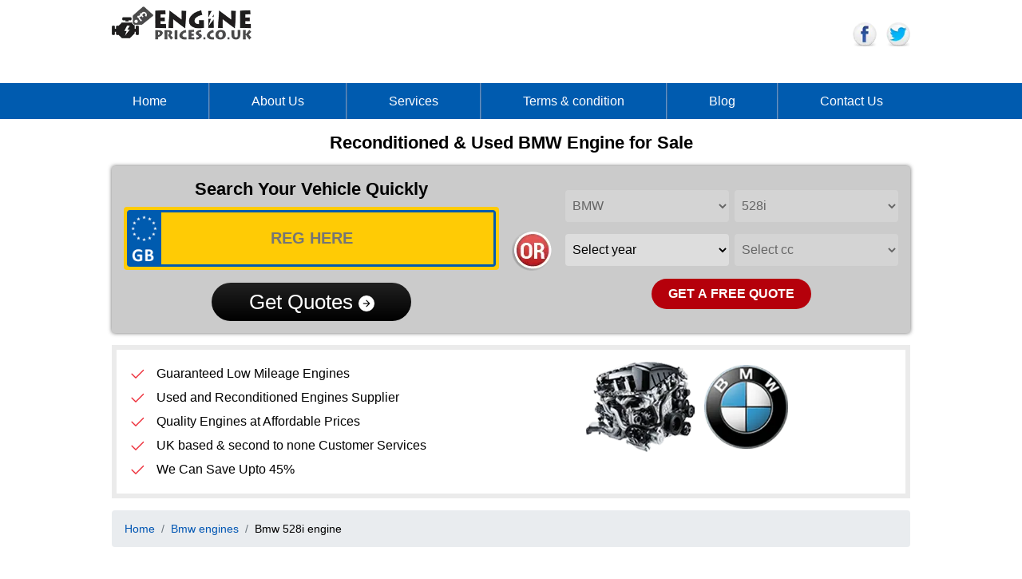

--- FILE ---
content_type: text/html
request_url: https://www.engineprices.co.uk/pr-model.asp?pmake=bmw&pmodel=528i&mo_id=1027
body_size: 12604
content:

<!doctype html>
<html lang="en">

<head>
	<script>
		function go(id) {
			make_id = document.getElementById("make").value;
			window.location.href = make_id;
			//window.open(makeid);
		}
		function gomodel(id) {
			model_id = document.getElementById("model").value;
			window.location.href = model_id;
			//window.open(makeid);
		}		
	</script>
	
	<meta charset="utf-8">
    <meta name="viewport" content="width=device-width, initial-scale=1">
	<meta name="Description" content="Top quality replacement engines on sale for all BMW 528 models, all years and sizes available, GET FITTED FROM US OR ORDER FOR DELIVERY.
">
	
	<title>Buy Used & Reconditioned BMW 528 Engines, Delivery or Fitting | Engine Prices
</title>
	<link rel="icon" type="image/png" href="https://www.engineprices.co.uk/include/images/engine_prices.ico">
	<link href="https://www.engineprices.co.uk/include/css/css.css" rel="stylesheet" type="text/css">
	<link href="https://www.engineprices.co.uk/include/css/responsive.css" rel="stylesheet" type="text/css">
	<link href="https://www.engineprices.co.uk/include/css/app.css" rel="stylesheet" type="text/css">
	<!-- Google Tag Manager -->
<script>(function(w,d,s,l,i){w[l]=w[l]||[];w[l].push({'gtm.start':
  new Date().getTime(),event:'gtm.js'});var f=d.getElementsByTagName(s)[0],
  j=d.createElement(s),dl=l!='dataLayer'?'&l='+l:'';j.async=true;j.src=
  'https://www.googletagmanager.com/gtm.js?id='+i+dl;f.parentNode.insertBefore(j,f);
  })(window,document,'script','dataLayer','GTM-WNHRRZ5');</script>
  <!-- End Google Tag Manager -->

</head>
<body>
	
<script>
    function elm(value) {
        window.location = value;
    }
</script>
<!-- Google Tag Manager (noscript) -->
<noscript><iframe src="https://www.googletagmanager.com/ns.html?id=GTM-WNHRRZ5"
height="0" width="0" style="display:none;visibility:hidden"></iframe></noscript>
<!-- End Google Tag Manager (noscript) -->
<header class="py-2">
    <div class="wrapper">
        <div class="clearfix">
            <div class="left logo">
                <a href="https://www.engineprices.co.uk/">
                    <picture>
                        <source media="(min-width: 768px)" width="302" height="72" srcset="https://www.engineprices.co.uk/include/images/logo.webp" type="image/webp">
                        <source media="(min-width: 768px)" width="302" height="72" srcset="https://www.engineprices.co.uk/include/images/logo.png" type="image/png">
                        <source width="175" height="42" srcset="https://www.engineprices.co.uk/include/images/logo.webp" type="image/webp">
                        <source width="175" height="42" srcset="https://www.engineprices.co.uk/include/images/logo.png" type="image/png">
                        <img width="175" height="42" class="img-fluid" src="https://www.engineprices.co.uk/include/images/logo.png" alt="Engine Prices" title="Engine Prices">
                    </picture>
                </a>
            </div>
            <div class="right">
                <div class="social">
                    <ul class="list-inline">
                        <li class="list-inline-item">
                            <a href="https://www.facebook.com/engineprices" target="_blank">
                                <picture>
                                    <source srcset="https://www.engineprices.co.uk/include/images/facebook.webp" type="image/webp">
                                    <source srcset="https://www.engineprices.co.uk/include/images/facebook.png" type="image/png">
                                    <img width="30" height="30" class="img-fluid" src="https://www.engineprices.co.uk/include/images/facebook.png" alt="Facebook" title="Facebook">
                                </picture>
                            </a>
                        </li>
                        <li class="list-inline-item">
                            <a href="https://twitter.com/EnginePrices" target="_blank">
                                <picture>
                                    <source srcset="https://www.engineprices.co.uk/include/images/twitter.webp" type="image/webp">
                                    <source srcset="https://www.engineprices.co.uk/include/images/twitter.png" type="image/png">
                                    <img width="30" height="30" class="img-fluid" src="https://www.engineprices.co.uk/include/images/twitter.png" alt="Twitter" title="Twitter">
                                </picture>
                            </a>
                        </li>
                    </ul>
                </div>
            </div>
        </div>
    </div>
</header>
<div class="menu">
    <div class="wrapper">
        <ul>
            <li>
                <a href="https://www.engineprices.co.uk/" class="text-white">
                    Home
                </a>
            </li>
            <li>
                <picture>
                    <source srcset="https://www.engineprices.co.uk/include/images/sep.webp" type="image/webp">
                    <source srcset="https://www.engineprices.co.uk/include/images/sep.png" type="image/png">
                    <img class="img-fluid" src="https://www.engineprices.co.uk/include/images/sep.png" alt="Seprator" title="Seprator">
                </picture>
            </li>
            <li>
                <a href="https://www.engineprices.co.uk/about-us.asp" class="text-white">
                    About Us
                </a>
            </li>
            <li>
                <picture>
                    <source srcset="https://www.engineprices.co.uk/include/images/sep.webp" type="image/webp">
                    <source srcset="https://www.engineprices.co.uk/include/images/sep.png" type="image/png">
                    <img class="img-fluid" src="https://www.engineprices.co.uk/include/images/sep.png" alt="Seprator" title="Seprator">
                </picture>
            </li>
            <li>
                <a href="https://www.engineprices.co.uk/services.asp" class="text-white">
                    Services
                </a>
            </li>
            <li>
                <picture>
                    <source srcset="https://www.engineprices.co.uk/include/images/sep.webp" type="image/webp">
                    <source srcset="https://www.engineprices.co.uk/include/images/sep.png" type="image/png">
                    <img class="img-fluid" src="https://www.engineprices.co.uk/include/images/sep.png" alt="Seprator" title="Seprator">
                </picture>
            </li>
            <li>
                <a href="https://www.engineprices.co.uk/term-con.asp" class="text-white">
                    Terms & condition
                </a>
            </li>
            <li>
                <picture>
                    <source srcset="https://www.engineprices.co.uk/include/images/sep.webp" type="image/webp">
                    <source srcset="https://www.engineprices.co.uk/include/images/sep.png" type="image/png">
                    <img class="img-fluid" src="https://www.engineprices.co.uk/include/images/sep.png" alt="Seprator" title="Seprator">
                </picture>
            </li>
            <li>
                <a href="https://www.engineprices.co.uk/blog" class="text-white">
                    Blog
                </a>
            </li>
            <li>
                <picture>
                    <source srcset="https://www.engineprices.co.uk/include/images/sep.webp" type="image/webp">
                    <source srcset="https://www.engineprices.co.uk/include/images/sep.png" type="image/png">
                    <img class="img-fluid" src="https://www.engineprices.co.uk/include/images/sep.png" alt="Seprator" title="Seprator">
                </picture>
            </li>
            <li>
                <a href="https://www.engineprices.co.uk/contact-us.asp" class="text-white">
                    Contact Us
                </a>
            </li>
        </ul>
    </div>
    <div class="wrapper">
        <div class="menu2">
            <select onchange="elm(this.value);">
                <option value="https://www.engineprices.co.uk/" selected="selected">Home</option>
                <option value="https://www.engineprices.co.uk/about-us.asp">About Us</option>
                <option value="https://www.engineprices.co.uk/services.asp">Services</option>
                <option value="https://www.engineprices.co.uk/term-con.asp">Terms & Condition</option>
                <option value="https://www.engineprices.co.uk/blog">Blog</option>
                <option value="https://www.engineprices.co.uk/contact-us.asp">Contact Us</option>
            </select>
        </div>
    </div>
</div>

<div class="wrapper">
    <div class="left-txt-1">
        
        <h1 class="mt-3">
            Reconditioned & Used
            BMW Engine
            
            for Sale
            
            
    </div> 
</div>           

	</div>
	<div class="wrapper">
		<script src="https://ajax.googleapis.com/ajax/libs/jquery/3.7.1/jquery.min.js"></script>
<script src="https://www.engineprices.co.uk/include/js/ajax.js"></script>
<script src="https://www.engineprices.co.uk/include/js/switcher_v3.1.js"></script>
<script>

    function low(id) {
        document.getElementById(id).style.opacity = '0.5';
    }
    function light(id) {
        document.getElementById(id).style.opacity = '1';
    }
    function reset(id) {
        document.getElementById(id).selectedIndex = 0;
    }
    function get_models(val) {
        var make = val;
		var current_model = "1027"; 
        $.ajax({
            type: 'GET',
            url: 'https://www.engineprices.co.uk/get_models.asp?make=' + make + '&current_model=' + current_model,
            success: function (htmlresponse) { 
                $('#model').html(htmlresponse);
				var model = "1027"; 
				if (model > 0) {
					get_years(model);
				}
            }
        });
        light('model');
        low('make');
        low('year');
        low('cc');

        reset('year');
        reset('cc');

    }

    function get_years(val) { 
        var make = $('#make').val();
        var model = val; 
        $.ajax({
            type: 'GET',
            url: 'https://www.engineprices.co.uk/get_years.asp?make=' + make + '&model=' + model,
            success: function (htmlresponse) {
                $('#year').html(htmlresponse);
            }
        });
        low('model');
        low('make');
        light('year');
        low('cc');

        reset('cc');
    }

    function get_engine_sizes(val) {
        var make = $('#make').val();
        var model = $('#model').val();
        var year = val;
        $.ajax({
            type: 'GET',
            url: 'https://www.engineprices.co.uk/get_engine_sizes.asp?make=' + make + '&model=' + model + '&year=' + year,
            success: function (htmlresponse) {
                $('#cc').html(htmlresponse);
            }
        });
        low('model');
        low('make');
        low('year');
        light('cc');
    }

    function validation() {
        var make = $('#make').val();
        var model = $('#model').val();
        var year = $('#year').val();
        var cc = $('#cc').val();

        if (make == '0') {
            alert("Please Select Make");
            return false;
        }
        else if (model == '0') {
            alert("Please Select Model");
            return false;
        }
        else if (year == '0') {
            alert("Please Select Year");
            return false;
        }
        else if (cc == '0') {
            alert("Please Select CC");
            return false;
        }
        else {
            document.widget_form.submit();
        }
    }
</script>
<div class="widget-1 rounded">
    <div class="clearfix">
        <script>
	function sub_vrm_form() {
		var val2 = document.getElementById("vrm_number").value.replace(/\s+/g, '');
		document.form_vrm.vrm_number.value = val2;
		//var val = val2.replace(" ", "")
		if (val2.length >= 4 && val2.length <= 7) {
			document.form_vrm.submit();
		}
		else {
			alert("Please Enter Valid VRM");
		}
		return false;
		//document.form.submit();
	}
</script>

<div class="left">
	<div class="main-reg">
		
		<div class="text-black left-nav-heading text-center">Search Your Vehicle Quickly</div>
		
		<form id="form" name="form_vrm" method="get" action="vrm_signup.asp">
			<div class="main mt-2 mb-3 rounded">
				<div class="main_inner rounded">
					<div class="main_input">
						<input type="text" id="vrm_number" name="vrm_number" placeholder="REG HERE" class="rounded-right" maxlength="7">
					</div>
					<div class="clearfix"></div>
				</div>
			</div>
			<button type="button" onclick="sub_vrm_form();" id="cta" class="bg-color search-model text-white p-2 rounded-pill">
				Get Quotes
				<svg style="vertical-align: middle;" xmlns="https://www.w3.org/2000/svg" width="20" height="20" viewBox="0 0 20 20">
					<g>
						<g>
							<path fill="#fff" d="M20 10a10 10 0 1 1-20 0 10 10 0 0 1 20 0zM9.374 13.75a.626.626 0 0 0 1.069.443l3.75-3.75a.625.625 0 0 0 0-.885l-3.75-3.75a.626.626 0 1 0-.885.885l2.683 2.682H6.25a.625.625 0 0 0 0 1.25h5.991l-2.683 2.683a.626.626 0 0 0-.184.442z">
							</path>
						</g>
					</g>
				</svg>
			</button>
		</form>
	</div>
</div>
<script>
	$(document).ready(function (e) {
		$('#vrm_number').keypress(function (e) {
			if (e.which == 13) {
				return sub_vrm_form();
			}
		});
	});
</script>
        <div class="left">
            <div class="or-imgae mx-3">
                <picture class="d-block">
                    <source srcset="https://www.engineprices.co.uk/include/images/or.webp" type="image/webp">
                    <source srcset="https://www.engineprices.co.uk/include/images/or.png" type="image/png">
                    <img width="50" height="51" class="img-fluid" src="https://www.engineprices.co.uk/include/images/or.png" alt="Or">
                </picture>
            </div>
        </div>
        <div class="left">
            <div class="widget-drop">
                <form name="widget_form" method="get" action="vrm_signup.asp">
                    <input type="hidden" name="c" value="2">
                    <select class="rounded" id="make" name="make" onchange="get_models(this.value)">
                        <option value="0">Select Make</option>
                        <OPTION value='1'  >Mazda</OPTION><OPTION value='2'  >Honda</OPTION><OPTION value='3'  >Lexus</OPTION><OPTION value='4'  >Mitsubishi</OPTION><OPTION value='5'  >Suzuki</OPTION><OPTION value='6'  >Nissan</OPTION><OPTION value='7'  >Subaru</OPTION><OPTION value='8'  >Daihatsu</OPTION><OPTION value='9'  >Toyota</OPTION><OPTION value='10'  >Isuzu</OPTION><OPTION value='15'  >Ford</OPTION><OPTION value='16'  >Vauxhall</OPTION><OPTION value='17'  >Hyundai</OPTION><OPTION value='20'  >Rover</OPTION><OPTION value='22'  >Alfa Romeo</OPTION><OPTION value='25'  >Audi</OPTION><OPTION value='28' SELECTED >BMW</OPTION><OPTION value='30'  >Citroen</OPTION><OPTION value='34'  >Fiat</OPTION><OPTION value='38'  >Jaguar</OPTION><OPTION value='41'  >Kia</OPTION><OPTION value='45'  >Land Rover</OPTION><OPTION value='50'  >Mercedes</OPTION><OPTION value='53'  >Mini</OPTION><OPTION value='56'  >Peugeot</OPTION><OPTION value='59'  >Renault</OPTION><OPTION value='63'  >Saab</OPTION><OPTION value='64'  >Seat</OPTION><OPTION value='65'  >Skoda</OPTION><OPTION value='74'  >Volvo</OPTION><OPTION value='78'  >VW</OPTION><OPTION value='2079'  >Range Rover</OPTION><OPTION value='2085'  >Iveco</OPTION>
                    </select>
                    <select class="rounded" name="model" id="model" onchange="get_years(this.value);">
                        <option value="0">Select Model</option>
                        <script>
                            var make = $('#make').val();
                            if (make > 0) {
                                get_models(make);
                            }
                        </script>
                    </select>
                    <select class="rounded" name="year" id="year" onchange="get_engine_sizes(this.value)">
                        <option value="0">Select year</option> 
                    </select>
                    <select class="rounded" name="CC" id="cc" onchange="low('cc')">
                        <option value="0">Select cc</option>
                    </select>
                    <div class="mt-3">
                        <input class="button rounded-pill p-2 text-white font-weight-bold text-uppercase" type="button" onclick="validation()" id="proceed" value="GET A FREE QUOTE">
                    </div>
                    <!--hidden fiels starts-->
                    <input type="hidden" name="version" value="new">
                    <input type="hidden" value="517" name="type">
                    <input type="hidden" name="widget" value="Yes">
                    <input type="hidden" name="all" value="Yes">
                    <input type="hidden" value="1" name="gboxtype">
                </form>
            </div>
        </div>
    </div>
</div>
<div class="banner">
    <div class="clearfix">
        <div class="left">
            <div class="left-bulets">
                <ul class="list-group">
                    <li class="list-group-item py-1">
                        <span>Guaranteed Low Mileage Engines</span>
                    </li>
                    <li class="list-group-item py-1">
                        <span>Used and Reconditioned Engines Supplier</span>
                    </li>
                    <li class="list-group-item py-1">
                        <span>Quality Engines at Affordable Prices</span>
                    </li>
                    <li class="list-group-item py-1">
                        <span>UK based & second to none Customer Services</span>
                    </li>
                    <li class="list-group-item py-1">
                        <span>We Can Save Upto 45%</span>
                    </li>
                </ul>
            </div>
        </div>
        <div class="left">
            <ul class="list-inline">
                <li class="list-inline-item">
                    <picture>
                        <source srcset="https://www.engineprices.co.uk/include/images/engine.webp" type="image/webp">
                        <source srcset="https://www.engineprices.co.uk/include/images/engine.png" type="image/png">
                        <img width="136" height="113" class="img-fluid" src="https://www.engineprices.co.uk/include/images/engine.png" alt="Engine" title="Engine">
                    </picture>
                </li>


                <li class="list-inline-item">
                    <picture>
                        <source srcset='https://www.engineprices.co.uk/include/images/logos/bmw.webp' type="image/webp">
                        <source srcset='https://www.engineprices.co.uk/include/images/logos/bmw.png' type="image/png">
                        <img width="105" height="105" class="img-fluid" src='https://www.engineprices.co.uk/include/images/logos/bmw.png' alt="BMW Engines" title="BMW Engines">
                    </picture>
                </li>



            </ul>
        </div>
    </div>
</div><div class="breadcrumbs">

<nav aria-label="breadcrumb">
	<ol class="breadcrumb" itemscope itemtype="http://schema.org/BreadcrumbList">
		<li class="breadcrumb-item active" aria-current="page" itemprop="itemListElement" itemscope itemtype="http://schema.org/ListItem">
        	<a href="https://www.engineprices.co.uk/" itemprop="item">
				<span itemprop="name">
					Home
				</span>
			</a>
            <meta itemprop="position" content="1">
        </li>
        
        
		<li class="breadcrumb-item" itemprop="itemListElement" itemscope itemtype="http://schema.org/ListItem">
            
				<a href="https://www.engineprices.co.uk/pr-make.asp?pmake=bmw&page=1" title="Bmw engines" itemprop="item">
					    
					<span itemprop="name">Bmw engines</span>
					
				</a>
                      
				<meta itemprop="position" content="2">					
        </li>       	
        
		<li class="breadcrumb-item" itemprop="itemListElement" itemscope itemtype="http://schema.org/ListItem">
              
					<span itemprop="name">Bmw 528i engine</span>
					     
			<meta itemprop="position" content="3">					
        </li>       	
                        
	</ol>
</nav>
</div>
	</div>
	
<div class="wrapper">
	<div class="clearfix box-margin" id="results">
		<div class="heading">
			<h2>
				BMW 528 ENGINE 
				<span style="padding-left:30px; color:red;">
					Price From :
					&pound;2125
				</span>
			</h2>
		</div>

		<table class="table-hover table table-bordered text-center">
			<thead class="thead-dark">
				<tr>
					<th scope="col" class="table-heading p-2">Model</th>
					<th scope="col" class="table-heading p-2">Engine Size</th>
					<th scope="col" class="table-heading p-2">Year Range</th>
					<th scope="col" class="table-heading p-2">Details</th>
				</tr>
			</thead>
			<tbody>
				
				<tr>
					<td scope="row" data-label="Model"><a href="pr_signup.asp?type=517&cid=61334&year=10-11&part=N52-B30O2-10-11_bmw-528-3.0-nonturbo-engine&c_id=1">Used BMW 528i N52-B30O2 Engine</a>
					</td>
					<td data-label="Engine Size">3.0</td>
					<td data-label="Year Range">2010 - 2011</td>
					<td data-label="Details">
						<a href="pr_signup.asp?type=517&cid=61334&year=10-11&part=N52-B30O2-10-11_bmw-528-3.0-nonturbo-engine&c_id=1" class="bg-blue text-nowrap p-2 text-white d-inline-block">Get Quotes</a>
					</td>
				</tr>
				<div class="clearfix">
					
				<tr>
					<td scope="row" data-label="Model"><a href="pr_signup.asp?type=517&cid=61334&year=10-11&part=N53-B30O0-10-11_bmw-528-3.0-nonturbo-engine&c_id=1">Used BMW 528i N53-B30O0 Engine</a>
					</td>
					<td data-label="Engine Size">3.0</td>
					<td data-label="Year Range">2010 - 2011</td>
					<td data-label="Details">
						<a href="pr_signup.asp?type=517&cid=61334&year=10-11&part=N53-B30O0-10-11_bmw-528-3.0-nonturbo-engine&c_id=1" class="bg-blue text-nowrap p-2 text-white d-inline-block">Get Quotes</a>
					</td>
				</tr>
				<div class="clearfix">
					
	</div>
	</tbody>
	</table>
</div>
<div class="img-box">
	


</div>

<div class="hd_snippet" itemtype="https://schema.org">
                <span class="hd_snippet" itemprop="type">Engine Price-objects:item</span>
                <span class="hd_snippet" itemprop="url">https://www.engineprices.co.uk/pr-model.asp?pmake=bmw&pmodel=528i&mo_id=1027</span>
                <span class="hd_snippet" itemprop="title">Bmw </span>

                <span class="hd_snippet" itemprop="site_name">https://www.engineprices.co.uk/</span>
                <span class="hd_snippet" itemprop="app_id">1027</span>
            </div>
            <div itemscope itemtype="http://schema.org/Product">

                <span class="hd_snippet" itemprop="brand">Bmw </span>
                <span class="hd_snippet" itemprop="name">Bmw </span>
                <span class="hd_snippet" itemprop="sku">1</span>
                <span class="hd_snippet" itemprop="mpn">1</span>
                <span class="hd_snippet" itemprop="description">Our low mileage used and reconditioned Bmw  Engines
			offered for sale come with warranty for your peace of mind and you pay the cheapest possible
			prices.</span>
                <span class="hd_snippet" itemprop="image">1</span>
                <img class="hd_snippet" itemprop="image" src="https://www.engineprices.co.uk/include/images/logo.png" alt="header">

                <span class="hd_snippet" itemprop="aggregateRating" itemscope itemtype="http://schema.org/AggregateRating">
  Average rating: <span  class="hd_snippet" itemprop="ratingValue">5</span>, based on
                <span class="hd_snippet" itemprop="ratingCount">4</span> reviews
                </span>
				
				 <div class="hd_snippet" itemprop="review" itemscope itemtype="https://schema.org/Review">
                            <span itemprop="name">Value purchase</span> - by <span itemprop="author">Adam</span>,
                            <meta itemprop="datePublished" content="2022-05-15">
                            <div itemprop="reviewRating" itemscope itemtype="https://schema.org/Rating">
                                <meta itemprop="worstRating" content="1">
                                <span itemprop="ratingValue">5</span>
                                <span itemprop="bestRating">5</span>
                            </div>
                            <span itemprop="reviewBody">i highly recommended it.</span>
                        </div>
						 <div class="hd_snippet" itemprop="review" itemscope itemtype="https://schema.org/Review">
                            <span itemprop="name">Value purchase</span> - by <span itemprop="author">steve</span>,
                            <meta itemprop="datePublished" content="2022-05-15">
                            <div itemprop="reviewRating" itemscope itemtype="https://schema.org/Rating">
                                <meta itemprop="worstRating" content="1">
                                <span itemprop="ratingValue">5</span>
                                <span itemprop="bestRating">5</span>
                            </div>
                            <span itemprop="reviewBody">my vehicle got a great surprice.</span>
                        </div>
 </div>
		
	</div>
	</div>
	<footer class="bg-light p-2 mt-2">
   <div class="wrapper">
		<p class="text-center mb-0">
			&copy; engineprices.co.uk. 2026. All Rights Reserved.<a target="blank" href="privacy.asp">
				<u>Privacy Policy</u>
			</a> 
		</p>
   </div>
</footer>

<script src="https://cdn.jsdelivr.net/npm/jquery@3.7.1/dist/jquery.min.js"></script>
<script src="https://www.engineprices.co.uk/include/js/modernizr-custom.js"></script>
<script>
   Modernizr.on('webp', function (result) { }); $('#widgetLink').on('click', function (e) { e.preventDefault(); $('html, body').animate({ scrollTop: 400 }, '2000'); });
</script>
</body>

</html>

--- FILE ---
content_type: text/html
request_url: https://www.engineprices.co.uk/get_models.asp?make=28&current_model=1027
body_size: 545
content:
<OPTION value='0'>Select Model</OPTION><option value='31153' >X1</option><option value='31163' >645i</option><option value='31164' >320d Diesel</option><option value='31165' >325d Diesel</option><option value='31166' >330d Diesel</option><option value='31167' >335d Diesel</option><option value='31168' >118d Diesel</option><option value='31169' >120d Diesel</option><option value='31170' >123d Diesel</option><option value='31171' >125d Diesel</option><option value='31172' >520d Diesel</option><option value='31173' >525d Diesel</option><option value='31174' >530d Diesel</option><option value='31175' >535d Diesel</option><option value='31176' >730d Diesel</option><option value='31177' >735d Diesel</option><option value='31178' >630d Diesel</option><option value='31179' >X5 Diesel</option><option value='31180' >635d Diesel</option><option value='31801' >116d diesel</option><option value='31806' >316d diesel</option><option value='31807' >318d diesel</option><option value='31810' >725d diesel</option><option value='31813' >X1 diesel</option><option value='31814' >X3 diesel</option><option value='31815' >X6 diesel</option><option value='31811' >740d diesel</option><option value='31812' >745d diesel</option><option value='31820' >335</option><option value='31821' >545</option><option value='31823' >630</option><option value='1023' >523i</option><option value='1024' >525i</option><option value='1110' >135i</option><option value='1111' >125i</option><option value='1027' selected>528i</option><option value='1029' >530</option><option value='1031' >535i</option><option value='1039' >735i</option><option value='1040' >740i</option><option value='1041' >745i</option><option value='1044' >M6</option><option value='1045' >M3</option><option value='1046' >M5</option><option value='1047' >X5</option><option value='1048' >Z3 Roadster</option><option value='1065' >316i COMPACT</option><option value='1100' >Z4</option><option value='1101' >X3</option><option value='1102' >X6</option><option value='504' >316i</option><option value='505' >318i</option><option value='506' >318i COMPACT</option><option value='508' >320i</option><option value='509' >323i</option><option value='1105' >116i</option><option value='512' >325i</option><option value='1106' >118i</option><option value='1107' >130i</option><option value='1108' >120i</option><option value='516' >328i</option><option value='517' >330i</option><option value='1109' >123i</option><option value='520' >520i</option>

--- FILE ---
content_type: text/html
request_url: https://www.engineprices.co.uk/get_years.asp?make=28&model=1027
body_size: 329
content:
<OPTION value='0'>Select year</OPTION><OPTION value='30059'>1975 </OPTION><OPTION value='30060'>1976 </OPTION><OPTION value='1'>1977 </OPTION><OPTION value='2'>1978 </OPTION><OPTION value='3'>1979 </OPTION><OPTION value='4'>1980 </OPTION><OPTION value='5'>1981 </OPTION><OPTION value='6'>1982 </OPTION><OPTION value='7'>1983 </OPTION><OPTION value='8'>1984 A/B reg</OPTION><OPTION value='9'>1985 B/C reg</OPTION><OPTION value='10'>1986 C/D reg</OPTION><OPTION value='11'>1987 D/E reg</OPTION><OPTION value='12'>1988 E/F reg</OPTION><OPTION value='13'>1989 F/G reg</OPTION><OPTION value='14'>1990 G/H reg</OPTION><OPTION value='15'>1991 H/J reg</OPTION><OPTION value='16'>1992 J/K reg</OPTION><OPTION value='17'>1993 K/L reg</OPTION><OPTION value='18'>1994 L/M reg</OPTION><OPTION value='19'>1995 M/N reg</OPTION><OPTION value='20'>1996 N/P reg</OPTION><OPTION value='21'>1997 P/R reg</OPTION><OPTION value='22'>1998 R/S reg</OPTION><OPTION value='23'>1999 T/V reg</OPTION><OPTION value='24'>2000 W/X reg</OPTION><OPTION value='25'>2001 Y/51 reg</OPTION><OPTION value='26'>2002 02/52 reg</OPTION><OPTION value='27'>2003 03/53 reg</OPTION><OPTION value='28'>2004 04/54 reg</OPTION><OPTION value='29'>2005 05/55 reg</OPTION><OPTION value='30'>2006 06/56 reg</OPTION><OPTION value='31'>2007 07/57 reg</OPTION><OPTION value='32'>2008 08/58 reg</OPTION><OPTION value='28033'>2009 09/59 reg</OPTION><OPTION value='30034'>2010 10/60 reg</OPTION><OPTION value='30035'>2011 11/61 reg</OPTION>

--- FILE ---
content_type: text/css
request_url: https://www.engineprices.co.uk/include/css/css.css
body_size: 19103
content:


* {
  margin : 0;
  padding: 0;
  outline: none;
  border : 0;
}

body {
  background : #fff;
  font-family: Arial, Helvetica, sans-serif;
  font-size  : 16px;
  line-height: 22px;
  color      : #000000;
}

p {
  margin-top: 0;
  margin-bottom: 1rem
}

h2,
h3,
h4,
h5,
h6 {
    margin-top: 0;
    margin-bottom: .5rem;
}


.left {
  float: left;
}

.right {
  float: right;
}

.clearfix:after {
  content   : "&nbsp;";
  font-size : 0;
  display   : block;
  height    : 0;
  clear     : both;
  visibility: hidden;
}

.clearfix {
  display: inline-block;
}

.clearfix {
  display: block;
}

* html .clearfix {
  height: 1px;
}

.clear {
  clear: both;
}

.hide {
  display: none;
}

a {
  color          : #0056b3;
  text-decoration: none;
}

.bg-primary {
  background-color: #007bff !important;
}

a.bg-primary:focus,
a.bg-primary:hover {
  background-color: #0062cc !important;
}

.bg-danger {
  background-color: #dc3545 !important;
}

a.bg-danger:focus,
a.bg-danger:hover {
  background-color: #bd2130 !important;
}

.bg-light {
  background-color: #f8f9fa !important;
}

.bg-white {
  background-color: #fff !important;
}

.bg-blue {
  background-color: #5381b2 !important;
}

.border {
  border: 1px solid #e9ecef !important;
}

.border-0 {
  border: 0 !important;
}

.rounded {
  border-radius: 0.25rem !important;
}

.rounded-pill {
  border-radius: 50rem !important;
}

.d-none {
  display: none !important;
}

.d-inline {
  display: inline !important;
}

.d-inline-block {
  display: inline-block !important;
}

.d-block {
  display: block !important;
}

.d-flex {
  display: -ms-flexbox !important;
  display: flex !important;
}

.w-25 {
  width: 25% !important;
}

.w-50 {
  width: 50% !important;
}

.w-75 {
  width: 75% !important;
}

.w-100 {
  width: 100% !important;
}

.m-0 {
  margin: 0 !important;
}

.mt-0 {
  margin-top: 0 !important;
}

.mr-0 {
  margin-right: 0 !important;
}

.mb-0 {
  margin-bottom: 0 !important;
}

.ml-0 {
  margin-left: 0 !important;
}

.mx-0 {
  margin-right: 0 !important;
  margin-left : 0 !important;
}

.my-0 {
  margin-top   : 0 !important;
  margin-bottom: 0 !important;
}

.m-1 {
  margin: 0.25rem !important;
}

.mt-1 {
  margin-top: 0.25rem !important;
}

.mr-1 {
  margin-right: 0.25rem !important;
}

.mb-1 {
  margin-bottom: 0.25rem !important;
}

.ml-1 {
  margin-left: 0.25rem !important;
}

.mx-1 {
  margin-right: 0.25rem !important;
  margin-left : 0.25rem !important;
}

.my-1 {
  margin-top   : 0.25rem !important;
  margin-bottom: 0.25rem !important;
}

.m-2 {
  margin: 0.5rem !important;
}

.mt-2 {
  margin-top: 0.5rem !important;
}

.mr-2 {
  margin-right: 0.5rem !important;
}

.mb-2 {
  margin-bottom: 0.5rem !important;
}

.ml-2 {
  margin-left: 0.5rem !important;
}

.mx-2 {
  margin-right: 0.5rem !important;
  margin-left : 0.5rem !important;
}

.my-2 {
  margin-top   : 0.5rem !important;
  margin-bottom: 0.5rem !important;
}

.m-3 {
  margin: 1rem !important;
}

.mr-3 {
  margin-right: 1rem !important;
}

.mb-3 {
  margin-bottom: 1rem !important;
}

.ml-3 {
  margin-left: 1rem !important;
}

.mx-3 {
  margin-right: 1rem !important;
  margin-left : 1rem !important;
}

.my-3 {
  margin-top   : 1rem !important;
  margin-bottom: 1rem !important;
}

.m-4 {
  margin: 1.5rem !important;
}

.mt-4 {
  margin-top: 1.5rem !important;
}

.mr-4 {
  margin-right: 1.5rem !important;
}

.mb-4 {
  margin-bottom: 1.5rem !important;
}

.ml-4 {
  margin-left: 1.5rem !important;
}

.mx-4 {
  margin-right: 1.5rem !important;
  margin-left : 1.5rem !important;
}

.my-4 {
  margin-top   : 1.5rem !important;
  margin-bottom: 1.5rem !important;
}

.m-5 {
  margin: 3rem !important;
}

.mt-5 {
  margin-top: 3rem !important;
}

.mr-5 {
  margin-right: 3rem !important;
}

.mb-5 {
  margin-bottom: 3rem !important;
}

.ml-5 {
  margin-left: 3rem !important;
}

.mx-5 {
  margin-right: 3rem !important;
  margin-left : 3rem !important;
}

.my-5 {
  margin-top   : 3rem !important;
  margin-bottom: 3rem !important;
}

.p-0 {
  padding: 0 !important;
}

.pt-0 {
  padding-top: 0 !important;
}

.pr-0 {
  padding-right: 0 !important;
}

.pb-0 {
  padding-bottom: 0 !important;
}

.pl-0 {
  padding-left: 0 !important;
}

.px-0 {
  padding-right: 0 !important;
  padding-left : 0 !important;
}

.py-0 {
  padding-top   : 0 !important;
  padding-bottom: 0 !important;
}

.p-1 {
  padding: 0.25rem !important;
}

.pt-1 {
  padding-top: 0.25rem !important;
}

.pr-1 {
  padding-right: 0.25rem !important;
}

.pb-1 {
  padding-bottom: 0.25rem !important;
}

.pl-1 {
  padding-left: 0.25rem !important;
}

.px-1 {
  padding-right: 0.25rem !important;
  padding-left : 0.25rem !important;
}

.py-1 {
  padding-top   : 0.25rem !important;
  padding-bottom: 0.25rem !important;
}

.p-2 {
  padding: 0.5rem !important;
}

.pt-2 {
  padding-top: 0.5rem !important;
}

.pr-2 {
  padding-right: 0.5rem !important;
}

.pb-2 {
  padding-bottom: 0.5rem !important;
}

.pl-2 {
  padding-left: 0.5rem !important;
}

.px-2 {
  padding-right: 0.5rem !important;
  padding-left : 0.5rem !important;
}

.py-2 {
  padding-top   : 0.5rem !important;
  padding-bottom: 0.5rem !important;
}

.p-3 {
  padding: 1rem !important;
}

.pt-3 {
  padding-top: 1rem !important;
}

.pr-3 {
  padding-right: 1rem !important;
}

.pb-3 {
  padding-bottom: 1rem !important;
}

.pl-3 {
  padding-left: 1rem !important;
}

.px-3 {
  padding-right: 1rem !important;
  padding-left : 1rem !important;
}

.py-3 {
  padding-top   : 1rem !important;
  padding-bottom: 1rem !important;
}

.p-4 {
  padding: 1.5rem !important;
}

.pt-4 {
  padding-top: 1.5rem !important;
}

.pr-4 {
  padding-right: 1.5rem !important;
}

.pb-4 {
  padding-bottom: 1.5rem !important;
}

.pl-4 {
  padding-left: 1.5rem !important;
}

.px-4 {
  padding-right: 1.5rem !important;
  padding-left : 1.5rem !important;
}

.py-4 {
  padding-top   : 1.5rem !important;
  padding-bottom: 1.5rem !important;
}

.p-5 {
  padding: 3rem !important;
}

.pt-5 {
  padding-top: 3rem !important;
}

.pr-5 {
  padding-right: 3rem !important;
}

.pb-5 {
  padding-bottom: 3rem !important;
}

.pl-5 {
  padding-left: 3rem !important;
}

.px-5 {
  padding-right: 3rem !important;
  padding-left : 3rem !important;
}

.py-5 {
  padding-top   : 3rem !important;
  padding-bottom: 3rem !important;
}

.m-auto {
  margin: auto !important;
}

.mt-auto {
  margin-top: auto !important;
}

.mr-auto {
  margin-right: auto !important;
}

.mb-auto {
  margin-bottom: auto !important;
}

.ml-auto {
  margin-left: auto !important;
}

.mx-auto {
  margin-right: auto !important;
  margin-left : auto !important;
}

.my-auto {
  margin-top   : auto !important;
  margin-bottom: auto !important;
}

.text-nowrap {
  white-space: nowrap !important;
}

.text-red {
  color: #f00;
}

.text-center {
  text-align: center !important;
}

.text-uppercase {
  text-transform: uppercase !important;
}

.font-weight-bold {
  font-weight: bold;
}

.text-white {
  color: #fff !important;
}

.text-black {
  color: #000000 !important;
}

.text-primary {
  color: #007bff !important;
}

a.text-primary:focus,
a.text-primary:hover {
  color: #0062cc !important;
}

.text-danger {
  color: #dc3545 !important;
}

a.text-danger:focus,
a.text-danger:hover {
  color: #bd2130 !important;
}

.visible {
  visibility: visible !important;
}

.img-fluid {
  max-width: 100%;
  height   : auto;
}

figure {
  margin: 0 0 1rem;
}

.img-thumbnail {
  padding         : 0.25rem;
  background-color: #fff;
  border          : 1px solid #ddd;
  border-radius   : 0.25rem;
  transition      : all 0.2s ease-in-out;
  max-width       : 100%;
  height          : auto;
}

hr {
  box-sizing: content-box;
  height    : 0;
  overflow  : visible;
}

.bg-primary {
  background-color: #007bff !important;
}

a.bg-primary:focus,
a.bg-primary:hover {
  background-color: #0062cc !important;
}

.bg-danger {
  background-color: #dc3545 !important;
}

a.bg-danger:focus,
a.bg-danger:hover {
  background-color: #bd2130 !important;
}

a.bg-light:focus,
a.bg-light:hover {
  background-color: #dae0e5 !important;
}

.bg-white {
  background-color: #fff !important;
}

.border {
  border: 1px solid #e9ecef !important;
}

.border-0 {
  border: 0 !important;
}

.rounded-circle {
  border-radius: 50%;
}

.rounded-0 {
  border-radius: 0;
}

.d-none {
  display: none !important;
}

.d-inline {
  display: inline !important;
}

.d-inline-block {
  display: inline-block !important;
}

.d-block {
  display: block !important;
}

.d-table {
  display: table !important;
}

.d-table-cell {
  display: table-cell !important;
}

.d-flex {
  display: -ms-flexbox !important;
  display: flex !important;
}

.d-inline-flex {
  display: -ms-inline-flexbox !important;
  display: inline-flex !important;
}

.w-25 {
  width: 25% !important;
}

.w-50 {
  width: 50% !important;
}

.w-75 {
  width: 75% !important;
}

.w-100 {
  width: 100% !important;
}

.h-25 {
  height: 25% !important;
}

.h-50 {
  height: 50% !important;
}

.h-75 {
  height: 75% !important;
}

.h-100 {
  height: 100% !important;
}

.mw-100 {
  max-width: 100% !important;
}

.mh-100 {
  max-height: 100% !important;
}

.m-0 {
  margin: 0 !important;
}

.mt-0 {
  margin-top: 0 !important;
}

.mr-0 {
  margin-right: 0 !important;
}

.ml-0 {
  margin-left: 0 !important;
}

.mx-0 {
  margin-right: 0 !important;
  margin-left : 0 !important;
}

.my-0 {
  margin-top   : 0 !important;
  margin-bottom: 0 !important;
}

.m-1 {
  margin: 0.25rem !important;
}

.mt-1 {
  margin-top: 0.25rem !important;
}

.mr-1 {
  margin-right: 0.25rem !important;
}

.mb-1 {
  margin-bottom: 0.25rem !important;
}

.ml-1 {
  margin-left: 0.25rem !important;
}

.mx-1 {
  margin-right: 0.25rem !important;
  margin-left : 0.25rem !important;
}

.my-1 {
  margin-top   : 0.25rem !important;
  margin-bottom: 0.25rem !important;
}

.m-2 {
  margin: 0.5rem !important;
}

.mr-2 {
  margin-right: 0.5rem !important;
}

.mb-2 {
  margin-bottom: 0.5rem !important;
}

.ml-2 {
  margin-left: 0.5rem !important;
}

.mx-2 {
  margin-right: 0.5rem !important;
  margin-left : 0.5rem !important;
}

.my-2 {
  margin-top   : 0.5rem !important;
  margin-bottom: 0.5rem !important;
}

.m-3 {
  margin: 1rem !important;
}

.mt-3 {
  margin-top: 1rem !important;
}

.mr-3 {
  margin-right: 1rem !important;
}

.mb-3 {
  margin-bottom: 1rem !important;
}

.ml-3 {
  margin-left: 1rem !important;
}

.mx-3 {
  margin-right: 1rem !important;
  margin-left : 1rem !important;
}

.my-3 {
  margin-top   : 1rem !important;
  margin-bottom: 1rem !important;
}

.m-4 {
  margin: 1.5rem !important;
}

.mt-4 {
  margin-top: 1.5rem !important;
}

.mr-4 {
  margin-right: 1.5rem !important;
}

.mb-4 {
  margin-bottom: 1.5rem !important;
}

.ml-4 {
  margin-left: 1.5rem !important;
}

.mx-4 {
  margin-right: 1.5rem !important;
  margin-left : 1.5rem !important;
}

.my-4 {
  margin-top   : 1.5rem !important;
  margin-bottom: 1.5rem !important;
}

.m-5 {
  margin: 3rem !important;
}

.mt-5 {
  margin-top: 3rem !important;
}

.mr-5 {
  margin-right: 3rem !important;
}

.mb-5 {
  margin-bottom: 3rem !important;
}

.ml-5 {
  margin-left: 3rem !important;
}

.mx-5 {
  margin-right: 3rem !important;
  margin-left : 3rem !important;
}

.my-5 {
  margin-top   : 3rem !important;
  margin-bottom: 3rem !important;
}

.p-0 {
  padding: 0 !important;
}

.pt-0 {
  padding-top: 0 !important;
}

.pr-0 {
  padding-right: 0 !important;
}

.pb-0 {
  padding-bottom: 0 !important;
}

.pl-0 {
  padding-left: 0 !important;
}

.px-0 {
  padding-right: 0 !important;
  padding-left : 0 !important;
}

.py-0 {
  padding-top   : 0 !important;
  padding-bottom: 0 !important;
}

.p-1 {
  padding: 0.25rem !important;
}

.pt-1 {
  padding-top: 0.25rem !important;
}

.pr-1 {
  padding-right: 0.25rem !important;
}

.pb-1 {
  padding-bottom: 0.25rem !important;
}

.pl-1 {
  padding-left: 0.25rem !important;
}

.px-1 {
  padding-right: 0.25rem !important;
  padding-left : 0.25rem !important;
}

.pt-2 {
  padding-top: 0.5rem !important;
}

.pr-2 {
  padding-right: 0.5rem !important;
}

.pb-2 {
  padding-bottom: 0.5rem !important;
}

.pl-2 {
  padding-left: 0.5rem !important;
}

.px-2 {
  padding-right: 0.5rem !important;
  padding-left : 0.5rem !important;
}

.p-3 {
  padding: 1rem !important;
}

.pr-3 {
  padding-right: 1rem !important;
}

.pb-3 {
  padding-bottom: 1rem !important;
}

.pl-3 {
  padding-left: 1rem !important;
}

.py-3 {
  padding-top   : 1rem !important;
  padding-bottom: 1rem !important;
}

.p-4 {
  padding: 1.5rem !important;
}

.pt-4 {
  padding-top: 1.5rem !important;
}

.pr-4 {
  padding-right: 1.5rem !important;
}

.pb-4 {
  padding-bottom: 1.5rem !important;
}

.pl-4 {
  padding-left: 1.5rem !important;
}

.px-4 {
  padding-right: 1.5rem !important;
  padding-left : 1.5rem !important;
}

.py-4 {
  padding-top   : 1.5rem !important;
  padding-bottom: 1.5rem !important;
}

.p-5 {
  padding: 3rem !important;
}

.pt-5 {
  padding-top: 3rem !important;
}

.pr-5 {
  padding-right: 3rem !important;
}

.pb-5 {
  padding-bottom: 3rem !important;
}

.pl-5 {
  padding-left: 3rem !important;
}

.px-5 {
  padding-right: 3rem !important;
  padding-left : 3rem !important;
}

.py-5 {
  padding-top   : 3rem !important;
  padding-bottom: 3rem !important;
}

.m-auto {
  margin: auto !important;
}

.mt-auto {
  margin-top: auto !important;
}

.mr-auto {
  margin-right: auto !important;
}

.mb-auto {
  margin-bottom: auto !important;
}

.ml-auto {
  margin-left: auto !important;
}

.mx-auto {
  margin-right: auto !important;
  margin-left : auto !important;
}

.my-auto {
  margin-top   : auto !important;
  margin-bottom: auto !important;
}

.text-justify {
  text-align: justify !important;
}

.text-nowrap {
  white-space: nowrap !important;
}

.text-truncate {
  overflow     : hidden;
  text-overflow: ellipsis;
  white-space  : nowrap;
}

.text-left {
  text-align: left !important;
}

.text-right {
  text-align: right !important;
}

.text-capitalize {
  text-transform: capitalize !important;
}

.font-weight-normal {
  font-weight: normal;
}

.font-italic {
  font-style: italic;
}

.text-primary {
  color: #007bff !important;
}

a.text-primary:focus,
a.text-primary:hover {
  color: #0062cc !important;
}

.text-secondary {
  color: #868e96 !important;
}

a.text-secondary:focus,
a.text-secondary:hover {
  color: #6c757d !important;
}

.text-success {
  color: #28a745 !important;
}

a.text-success:focus,
a.text-success:hover {
  color: #1e7e34 !important;
}

.text-info {
  color: #17a2b8 !important;
}

a.text-info:focus,
a.text-info:hover {
  color: #117a8b !important;
}

.text-warning {
  color: #ffc107 !important;
}

/*a.text-warning:focus, a.text-warning:hover {
    color: #d39e00 !important;
}*/

.text-danger {
  color: #dc3545 !important;
}

a.text-danger:focus,
a.text-danger:hover {
  color: #bd2130 !important;
}

.text-light {
  color: #f8f9fa !important;
}

a.text-light:focus,
a.text-light:hover {
  color: #dae0e5 !important;
}

.text-dark {
  color: #343a40 !important;
}

a.text-dark:focus,
a.text-dark:hover {
  color: #1d2124 !important;
}

.text-muted {
  color: #868e96 !important;
}

.text-hide {
  font            : 0/0 a;
  color           : transparent;
  text-shadow     : none;
  background-color: transparent;
  border          : 0;
}

.visible {
  visibility: visible !important;
}

.invisible {
  visibility: hidden !important;
}

.float-left {
  float: left !important;
}

.float-right {
  float: right !important;
}

figure {
  margin: 0 0 1rem;
}

.img-thumbnail {
  padding         : 0.25rem;
  background-color: #fff;
  border          : 1px solid #ddd;
  border-radius   : 0.25rem;
  transition      : all 0.2s ease-in-out;
  max-width       : 100%;
  height          : auto;
}

.figure {
  display: inline-block;
}

.figure-img {
  margin-bottom: 0.5rem;
  line-height  : 1;
}

.figure-caption {
  font-size: 90%;
  color    : #868e96;
}

.wrapper {
  width : 1000px;
  margin: 0 auto;
}

.header {
  background: #ffffff;
  background: -moz-linear-gradient(top, #ffffff 0%, #fdfdfd 60%, #ededed 98%, #cbebff 100%, #dedede 100%);
  background: -webkit-gradient(linear, left top, left bottom, color-stop(0%, #ffffff), color-stop(60%, #fdfdfd), color-stop(98%, #ededed), color-stop(100%, #cbebff), color-stop(100%, #dedede));
  background: -webkit-linear-gradient(top, #ffffff 0%, #fdfdfd 60%, #ededed 98%, #cbebff 100%, #dedede 100%);
  background: -o-linear-gradient(top, #ffffff 0%, #fdfdfd 60%, #ededed 98%, #cbebff 100%, #dedede 100%);
  background: -ms-linear-gradient(top, #ffffff 0%, #fdfdfd 60%, #ededed 98%, #cbebff 100%, #dedede 100%);
  background: linear-gradient(to bottom, #ffffff 0%, #fdfdfd 60%, #ededed 98%, #cbebff 100%, #dedede 100%);
  filter    : progid:DXImageTransform.Microsoft.gradient(startColorstr='#ffffff', endColorstr='#dedede', GradientType=0);
}

.ph {
  
  font-size  : 35px;
  font-weight: bold;
  margin-left: 30px;
}

/*.ph-icon{margin-left:129px;margin-top:30px;}*/

/* .social img{filter:url(filters.svg#grayscale);filter:gray;-webkit-filter:grayscale(1);cursor:pointer;}
.social img:hover{filter:none;-webkit-filter:grayscale(0);} */

.menu {
  background : #005baf;
  height     : 45px;
  line-height: 45px;
  color      : #fff;
  font-family: Arial, Helvetica, sans-serif;
  font-size  : 16px;
}

.menu ul li {
  float     : left;
  padding   : 0 26px;
  list-style: none;
  height    : 45px;
}

.menu ul a {
  text-decoration: none;
}

.menu ul li a {
  color          : #FFF;
  text-decoration: none;
}

.menu ul li:hover {
  background: #000;
}

.menu2 {
  display: none;
}

.left-nav {
  width     : 225px;
  margin-top: 15px;
  background: #5381b2;
  padding   : 5px 7px 20px;
}

.right-nav {
  width      : 735px;
  margin-left: 20px;
  margin-top : 20px;
}

.left-nav-heading {
  text-align : center;
  
  font-size  : 22px;
  line-height: 28px;
  font-weight: bold;
  color      : #FFF;
}

.breadcrumb {
  font-size: 14px;
  display: -ms-flexbox;
  display: flex;
  -ms-flex-wrap: wrap;
  flex-wrap: wrap;
  padding: 0.75rem 1rem;
  margin-bottom: 1rem;
  list-style: none;
  background-color: #e9ecef;
  border-radius: 0.25rem;
}

.breadcrumb-item {
  display: -ms-flexbox;
  display: flex
}

.breadcrumb-item+.breadcrumb-item {
  padding-left: .5rem
}

.breadcrumb-item+.breadcrumb-item::before {
  display      : inline-block;
  padding-right: .5rem;
  color        : #6c757d;
  content      : "/"
}

.breadcrumb-item+.breadcrumb-item:hover::before {
  text-decoration: underline
}

.breadcrumb-item+.breadcrumb-item:hover::before {
  text-decoration: none
}

.breadcrumb-item.active {
  color: #6c757d
}

.navigation {
  background: #ffffff;
}

.make {
  font-size    : 14px;
  line-height  : 20px;
  color        : #000000;
  text-align   : center;
  padding      : 8px;
  border-bottom: 1px solid #CCC;
}

.navigation a {
  text-decoration: none;
  color          : #666;
}

.navigation a div:hover {
  background: #ffffff;
}

.welcome {
  padding      : 5px;
  border       : 1px solid #ebebeb;
  margin-bottom: 20px;
}

h1 {
  
  color      : #000;
  font-weight: bold;
  font-size  : 22px;
  line-height: 28px;
  text-align: center;
}

.about-left {
  padding: 10px 5px;
}

.about-left h2,
h3,
h4,
h5,
h6 {
  margin: 5px 0;
  color : #050505;
}

.main {
  background   : #ffcb05;
  padding      : 4px;
  border-radius: 7px;
}

.main .main_inner {
  background: #005BAF;
  padding   : 3px;
}

.main input {
  width          : 100%;
  background     : url(../images/gb.png)no-repeat #ffcb05;
  /* color       : #a9a256; */
  font-family    : Arial, Helvetica, sans-serif;
  text-align     : center;
  text-transform : uppercase;
  font-weight    : bold;
  border         : none;
  min-height     : 65px;
  font-size      : 20px;
  background-size: contain;
}

.about-left h2 {
  font-size  : 24px;
  line-height: 30px;
}

.about-left h3 {
  font-size  : 22px;
  line-height: 28px;
}

.about-left h4,
h5,
h6 {
  font-size  : 20px;
  line-height: 26px;
}

.about-left p {
  font-size  : 16px;
  line-height: 22px;
  padding    : 5px 0;
}

.social-media img {
  margin-left: 3px;
  width      : 35px;
  margin-top : 5px;
}

.copy {
  height     : 25px;
  line-height: 25px;
}

.widget-1 {
  -webkit-box-shadow: 0px 0px 5px 0px rgba(50, 50, 50, 0.75);
  -moz-box-shadow   : 0px 0px 5px 0px rgba(50, 50, 50, 0.75);
  box-shadow        : 0px 0px 5px 0px rgba(50, 50, 50, 0.75);
  padding           : 15px;
  margin-top        : 15px;
  background-color  : #cbcbcb;
  font-weight       : bold;
  font-size         : 26px;
  color             : #FFF;
  text-align        : center;
  width             : 100%;
  box-sizing        : border-box;
}

.widget-drop select {
  width           : 230px;
  padding         : 5px;
  margin-top      : 15px;
  font-size       : 16px;
  height          : 40px;
  cursor          : pointer;
}

.button {
  background        : #b5000b;
  font-size         : 16px;
  line-height       : 22px;
  cursor            : pointer;
  width             : 200px;
  -webkit-appearance: none;
}

.btn a div:hover {
  background     : #333;
  text-decoration: none;
  color          : #FFF;
}

.btn a {
  text-decoration: none;
  color          : #FFF;
}

.banner {
  margin-top    : 15px;
  width         : 100%;
  border        : 6px solid #ebebeb;
  background    : #FFF;
  /* height     : 240px; */
  /* margin-left: 10px; */
  padding       : 15px;
  box-sizing    : border-box;
}

.left-txt-2 {
  margin-top : 7px;
  
  font-size  : 16px;
  color      : #b0b0b0;
  margin-left: 5px;
}

.left-bulets {
  width: 573px;
}

.left-bulets .list-group .list-group-item::before {
  position         : absolute;
  content          : '';
  top              : 5px;
  left             : 0;
  width            : 22px;
  height           : 22px;
  background-image : url(../images/chevron.svg);
  background-repeat: no-repeat;
}

.bulet-point span {
  font-size  : 16px;
  line-height: 22px;
  color      : #000;
  margin-left: 5px;
}

.bulet-point {
  margin-bottom: 10px;
}

.car {
  margin-right: 10px;
  margin-top  : 15px;
}

.box-margin {
  margin-top: 20px;
}

.box-1 {
  width     : 321px;
  border    : 1px solid #e8e8e8;
  margin-top: 10px;
}

.detail-mrg {
  margin-left : 10px;
  margin-right: 10px;
}

.box-1 table {
  width         : 320px;
  background    : #f4f4f4;
  background    : #f4f4f4;
  background    : -moz-linear-gradient(left, #f4f4f4 4%, #ffffff 46%, #f9f9f9 93%);
  background    : -webkit-gradient(linear, left top, right top, color-stop(4%, #f4f4f4), color-stop(46%, #ffffff), color-stop(93%, #f9f9f9));
  background    : -webkit-linear-gradient(left, #f4f4f4 4%, #ffffff 46%, #f9f9f9 93%);
  background    : -o-linear-gradient(left, #f4f4f4 4%, #ffffff 46%, #f9f9f9 93%);
  background    : -ms-linear-gradient(left, #f4f4f4 4%, #ffffff 46%, #f9f9f9 93%);
  background    : linear-gradient(to right, #f4f4f4 4%, #ffffff 46%, #f9f9f9 93%);
  filter        : progid:DXImageTransform.Microsoft.gradient(startColorstr='#f4f4f4', endColorstr='#f9f9f9', GradientType=1);
  padding-bottom: 15px;
}

.box-1 table tr td {
  padding    : 8px 5px;
  font-size  : 14px;
  
  color      : #808080;
}

.headding {
  text-align : center;
  color      : #9a9a9a;
  font-size  : 26px;
  
  background : #ffffff;
  background : -moz-linear-gradient(top, #ffffff 0%, #fdfdfd 60%, #ededed 97%, #dedede 100%);
  background : -webkit-gradient(linear, left top, left bottom, color-stop(0%, #ffffff), color-stop(60%, #fdfdfd), color-stop(97%, #ededed), color-stop(100%, #dedede));
  background : -webkit-linear-gradient(top, #ffffff 0%, #fdfdfd 60%, #ededed 97%, #dedede 100%);
  background : -o-linear-gradient(top, #ffffff 0%, #fdfdfd 60%, #ededed 97%, #dedede 100%);
  background : -ms-linear-gradient(top, #ffffff 0%, #fdfdfd 60%, #ededed 97%, #dedede 100%);
  background : linear-gradient(to bottom, #ffffff 0%, #fdfdfd 60%, #ededed 97%, #dedede 100%);
  filter     : progid:DXImageTransform.Microsoft.gradient(startColorstr='#ffffff', endColorstr='#dedede', GradientType=0);
  padding    : 5px;
}

.headding-2 {
  font-size  : 16px;
  
  font-weight: bold;
}

.box-detail {
  font-family: Arial, Helvetica, sans-serif !important;
  color      : #808080 !important;
}

.button-2 img {
  margin-left: 78px;
}

.contact-left {
  width     : 695px;
  margin-top: 10px;
  padding   : 10px;
}

.contact-right {
  width      : 250px;
  margin-left: 10px;
  margin-top : 10px;
  padding    : 10px;
}

.mesag {
  background        : #e6e6e6;
  margin-right      : 15px;
  width             : 322px;
  padding           : 9px 5px;
  margin-top        : 10px;
  border-radius     : 5px;
  -webkit-box-shadow: inset 1px 1px 1px 0px rgba(50, 50, 50, 0.75);
  -moz-box-shadow   : inset 1px 1px 1px 0px rgba(50, 50, 50, 0.75);
  box-shadow        : inset 1px 1px 1px 0px rgba(50, 50, 50, 0.75);
}

.mesag2 {
  background        : #e6e6e6;
  margin-right      : 15px;
  width             : 670px;
  padding           : 17px 5px;
  margin-top        : 10px;
  -webkit-box-shadow: inset 1px 1px 1px 0px rgba(50, 50, 50, 0.75);
  -moz-box-shadow   : inset 1px 1px 1px 0px rgba(50, 50, 50, 0.75);
  box-shadow        : inset 1px 1px 1px 0px rgba(50, 50, 50, 0.75);
  border-radius     : 5px;
}

.send {
  width      : 150px;
  font-size  : 20px;
  line-height: 26px;
  background : #ed303c;
  cursor     : pointer;
}

.submit a {
  text-decoration: none;
}

.submit a div:hover {
  background: #0f7100;
  background: -moz-linear-gradient(top, #0f7100 1%, #70c700 100%);
  background: -webkit-gradient(linear, left top, left bottom, color-stop(1%, #0f7100), color-stop(100%, #70c700));
  background: -webkit-linear-gradient(top, #0f7100 1%, #70c700 100%);
  background: -o-linear-gradient(top, #0f7100 1%, #70c700 100%);
  background: -ms-linear-gradient(top, #0f7100 1%, #70c700 100%);
  background: linear-gradient(to bottom, #0f7100 1%, #70c700 100%);
  filter    : progid:DXImageTransform.Microsoft.gradient(startColorstr='#0f7100', endColorstr='#70c700', GradientType=0);
}

.contact-head {
  color      : #525252;
  font-size  : 18px;
  font-weight: bold;
  margin-top : 50px;
}

.detail {
  margin-top: 15px;
}

.email {
  font-weight: bold;
  font-family: Arial, Helvetica, sans-serif;
  font-size  : 14px;
  margin-left: 7px;
}

.blog-paging {
  background    : #ffffff;
  background    : -moz-linear-gradient(top, #ffffff 1%, #fdfdfd 60%, #ededed 98%, #dedede 100%);
  background    : -webkit-gradient(linear, left top, left bottom, color-stop(1%, #ffffff), color-stop(60%, #fdfdfd), color-stop(98%, #ededed), color-stop(100%, #dedede));
  background    : -webkit-linear-gradient(top, #ffffff 1%, #fdfdfd 60%, #ededed 98%, #dedede 100%);
  background    : -o-linear-gradient(top, #ffffff 1%, #fdfdfd 60%, #ededed 98%, #dedede 100%);
  background    : -ms-linear-gradient(top, #ffffff 1%, #fdfdfd 60%, #ededed 98%, #dedede 100%);
  background    : linear-gradient(to bottom, #ffffff 1%, #fdfdfd 60%, #ededed 98%, #dedede 100%);
  filter        : progid:DXImageTransform.Microsoft.gradient(startColorstr='#ffffff', endColorstr='#dedede', GradientType=0);
  color         : #292929;
  padding-left  : 10px;
  padding-right : 10px;
  padding-top   : 3px;
  padding-bottom: 3px;
  border        : 1px solid #bdbcbd;
  border-radius : 5px;
  font-size     : 18px;
  font-weight   : bold;
  margin-left   : 5px;
  margin-bottom : 15px;
}

.blog-newpaging a {
  text-decoration: none;
  color          : #4a4c4d;
}

.blog-newpaging a div:hover {
  background: #097ae5;
  color     : #FFF;
  border    : 1px solid #0464b9;
}

.paging {
  margin-top: 15px;
}

.about h1 {
  
  font-size  : 22px;
  line-height: 28px;
  font-weight: bold;
  color      : #535353;
  margin-top : 15px;
}

.about h2 {
  
  font-size  : 16px;
  line-height: 22px;
  font-weight: bold;
  color      : #535353;
  margin-top : 8px;
}

.about-us ul li {
  list-style : none;
  line-height: 25px;
}

.about h3 {
  
  font-size    : 16px;
  font-weight  : bold;
  color        : #535353;
  margin-top   : 8px;
  margin-bottom: 10px;
}

.sign {
  font-size  : 18px;
  line-height: 24px;
  color      : #5381b2;
  margin-top : 15px;
  width      : 174px;
  margin-left: 44px;
}

.sign span {
  color      : #000;
  font-weight: bold;
}

.vehical {
  text-align: center;
  margin-top: 10px;
}

.vehical span a {
  color          : #5381b2;
  text-decoration: underline;
}

.wedjet {
  border       : 5px solid #5381b2;
  margin-top   : 15px;
  border-radius: 10px;
  background   : #f9f9f9;
}

.wdjet-header h1 {
  background: #5381b2;
  padding   : 5px;
  text-align: center;
  color     : #FFF;
}

.wdejet-input {
  height          : 43px;
  border          : 2px solid #d2d0d0;
  padding         : 5px;
  color           : #999;
  background      : #FFF;
  width           : 100%;
  /* margin-left  : 63px; */
  /* margin-bottom: 15px; */
  ;
}

.wedjet-option select {
  height       : 57px;
  border       : 2px solid #d2d0d0;
  padding      : 5px;
  color        : #999;
  background   : #FFF;
  width        : 327px;
  margin-left  : 61px;
  margin-bottom: 15px;
}

.signup {
  font-size         : 24px;
  line-height       : 30px;
  cursor            : pointer;
  background-color  : #ed303c;
  -webkit-appearance: none;
  width             : 250px;
}

.signup a {
  text-decoration: none;
  color          : #FFF;
}

.signup a div:hover {
  background   : #0f7100;
  background   : -moz-linear-gradient(top, #0f7100 1%, #70c700 100%);
  background   : -webkit-gradient(linear, left top, left bottom, color-stop(1%, #0f7100), color-stop(100%, #70c700));
  background   : -webkit-linear-gradient(top, #0f7100 1%, #70c700 100%);
  background   : -o-linear-gradient(top, #0f7100 1%, #70c700 100%);
  background   : -ms-linear-gradient(top, #0f7100 1%, #70c700 100%);
  background   : linear-gradient(to bottom, #0f7100 1%, #70c700 100%);
  filter       : progid:DXImageTransform.Microsoft.gradient(startColorstr='#0f7100', endColorstr='#70c700', GradientType=0);
  width        : 426px;
  border-radius: 10px;
}

.btn-final a {
  text-decoration: none;
  color          : #FFF;
}

.btn-final a:hover {
  background   : #0f7100;
  background   : -moz-linear-gradient(top, #0f7100 1%, #70c700 100%);
  background   : -webkit-gradient(linear, left top, left bottom, color-stop(1%, #0f7100), color-stop(100%, #70c700));
  background   : -webkit-linear-gradient(top, #0f7100 1%, #70c700 100%);
  background   : -o-linear-gradient(top, #0f7100 1%, #70c700 100%);
  background   : -ms-linear-gradient(top, #0f7100 1%, #70c700 100%);
  background   : transparent;
  filter       : progid:DXImageTransform.Microsoft.gradient(startColorstr='#0f7100', endColorstr='#70c700', GradientType=0);
  width        : 426px;
  border-radius: 10px;
}

.error {
  margin-top   : 40px;
  margin-bottom: 40px;
  margin-left  : 90px;
}

.error h1 {
  font-size    : 35px;
  font-weight  : bold;
  
  color        : #eb0507;
  margin-left  : 40px;
  margin-bottom: 10px;
  margin-top   : 20px;
}

.issue {
  font-size      : 18px;
  text-decoration: underline;
  text-align     : center;
  color          : #999;
  margin-left    : 40px;
}

.return-home {
  font-size  : 16px;
  font-weight: bold;
  margin-top : 15px;
  margin-left: 40px;
}

.leftnave {
  width  : 185px;
  padding: 10px;
}

.rightnave {
  width      : 722px;
  padding    : 10px;
  margin-left: 24px;
}

.emblem {
  margin-top: 20px;
}

.price-view {
  background        : #f5f6f7;
  border-radius     : 7px;
  -webkit-box-shadow: 0px 0px 3px 0px rgba(50, 50, 50, 0.75);
  -moz-box-shadow   : 0px 0px 3px 0px rgba(50, 50, 50, 0.75);
  box-shadow        : 0px 0px 3px 0px rgba(50, 50, 50, 0.75);
  border            : 1px solid #fff;
}

.price-head {
  background : #cacbcc;
  padding    : 3px;
  font-size  : 27px;
  font-weight: bold;
  text-align : center;
  color      : #7f7f7f;
}

.prive-pad {
  padding: 10px;
}

.card {
  width              : 272px;
  height             : 172px;
  background-repeat  : no-repeat;
  background-position: top left;
}

.no-webp .card {
  background-image: url('../images/select.png');
}

.webp .card {
  background-image: url('../images/select.webp');
}

.used-head {
  font-size  : 22px;
  line-height: 28px;
  font-family: Arial, Helvetica, sans-serif;
  font-weight: bold;
  text-align : center;
  padding-top: 10px;
}

.eng-code {
  color         : #585858;
  font-size     : 16px;
  font-weight   : bold;
  margin-left   : 38px;
  margin-top    : 10px;
}

.eng-code span {
  color: #000;
}

.dash {
  background: url(../images/dash.png) repeat-x top left;
  width     : 100px;
  height    : 2px;
  margin-top: 17px;
}

.month {
  color      : #000;
  font-size  : 18px;
}

.warrenty {
  color      : #454545;
  font-size  : 18px;
}

.center-box {
  margin-left: 10px;
  margin-top : 25px;
}

.dash2 {
  background: url(../images/dash.png) repeat-x top left;
  width     : 150px;
  height    : 2px;
  margin-top: 18px;
}

.dash3 {
  background: url(../images/dash.png) repeat-x top left;
  width     : 100px;
  height    : 2px;
  margin-top: 18px;
}

.view-btn {
  margin-top: 15px;
}

.box-price {
  width        : 212px;
  margin-left  : 20px;
  margin-bottom: 20px;
}

.cashback {
  font-size  : 18px;
  line-height: 24px;
  color      : #0f0f0f;
  font-weight: bold;
  text-align : center;
  margin-top : 23px;
}

.cashback span {
  font-size  : 30px;
  line-height: 36px;
  color      : #b90404;
}

.delivery {
  margin-left: 26px;
}

.sold-tag {
  background        : #f5f6f7;
  padding           : 10px;
  font-size         : 12px;
  font-weight       : bold;
  color             : #333;
  -webkit-box-shadow: inset 0px 0px 3px 0px rgba(50, 50, 50, 0.75);
  -moz-box-shadow   : inset 0px 0px 3px 0px rgba(50, 50, 50, 0.75);
  box-shadow        : inset 0px 0px 3px 0px rgba(50, 50, 50, 0.75);
  height            : 30px;
  line-height       : 30px;
  margin-top        : 19px;
  text-align        : center;
}

.headding a {
  color          : #9A9A9A;
  text-decoration: none;
}

.widget-drop option {
  padding-left: 10px;
}

.model-left {
  float: left;
}

.box-model {
  background : none repeat scroll 0 0 #EDEAEA;
  border     : 1px solid #CCCCCC;
  padding    : 5px;
  overflow   : hidden;
  margin-left: 53px;
  margin-top : 15px;
  float      : left;
}

.img-box {
  overflow: hidden;
}

.contact-left {
  width      : 695px;
  margin-top : 10px;
  padding    : 10px;
  margin-left: 120px;
}

.contact-right {
  width      : 250px;
  margin-left: 10px;
  margin-top : 10px;
  padding    : 10px;
}

.mesag {
  background        : #e6e6e6;
  margin-right      : 15px;
  width             : 322px;
  padding           : 9px 5px;
  margin-top        : 10px;
  border-radius     : 5px;
  -webkit-box-shadow: inset 1px 1px 1px 0px rgba(50, 50, 50, 0.75);
  -moz-box-shadow   : inset 1px 1px 1px 0px rgba(50, 50, 50, 0.75);
  box-shadow        : inset 1px 1px 1px 0px rgba(50, 50, 50, 0.75);
}

.mesag2 {
  background        : #e6e6e6;
  margin-right      : 15px;
  width             : 670px;
  padding           : 17px 5px;
  margin-top        : 10px;
  -webkit-box-shadow: inset 1px 1px 1px 0px rgba(50, 50, 50, 0.75);
  -moz-box-shadow   : inset 1px 1px 1px 0px rgba(50, 50, 50, 0.75);
  box-shadow        : inset 1px 1px 1px 0px rgba(50, 50, 50, 0.75);
  border-radius     : 5px;
}

.submit a {
  text-decoration: none;
}

.submit a div:hover {
  background: #0f7100;
  background: -moz-linear-gradient(top, #0f7100 1%, #70c700 100%);
  background: -webkit-gradient(linear, left top, left bottom, color-stop(1%, #0f7100), color-stop(100%, #70c700));
  background: -webkit-linear-gradient(top, #0f7100 1%, #70c700 100%);
  background: -o-linear-gradient(top, #0f7100 1%, #70c700 100%);
  background: -ms-linear-gradient(top, #0f7100 1%, #70c700 100%);
  background: linear-gradient(to bottom, #0f7100 1%, #70c700 100%);
  filter    : progid:DXImageTransform.Microsoft.gradient(startColorstr='#0f7100', endColorstr='#70c700', GradientType=0);
}

.contact-head {
  color      : #525252;
  font-size  : 18px;
  font-weight: bold;
  margin-top : 50px;
}

.detail {
  margin-top: 15px;
}

.email {
  font-weight: bold;
  font-size  : 14px;
  margin-left: 7px;
}

.blog-paging {
  background    : #ffffff;
  background    : -moz-linear-gradient(top, #ffffff 1%, #fdfdfd 60%, #ededed 98%, #dedede 100%);
  background    : -webkit-gradient(linear, left top, left bottom, color-stop(1%, #ffffff), color-stop(60%, #fdfdfd), color-stop(98%, #ededed), color-stop(100%, #dedede));
  background    : -webkit-linear-gradient(top, #ffffff 1%, #fdfdfd 60%, #ededed 98%, #dedede 100%);
  background    : -o-linear-gradient(top, #ffffff 1%, #fdfdfd 60%, #ededed 98%, #dedede 100%);
  background    : -ms-linear-gradient(top, #ffffff 1%, #fdfdfd 60%, #ededed 98%, #dedede 100%);
  background    : linear-gradient(to bottom, #ffffff 1%, #fdfdfd 60%, #ededed 98%, #dedede 100%);
  filter        : progid:DXImageTransform.Microsoft.gradient(startColorstr='#ffffff', endColorstr='#dedede', GradientType=0);
  color         : #292929;
  padding-left  : 10px;
  padding-right : 10px;
  padding-top   : 3px;
  padding-bottom: 3px;
  border        : 1px solid #bdbcbd;
  border-radius : 5px;
  font-size     : 18px;
  font-weight   : bold;
  margin-left   : 5px;
  margin-bottom : 15px;
}

.blog-newpaging a {
  text-decoration: none;
  color          : #4a4c4d;
}

.blog-newpaging a div:hover {
  background: #097ae5;
  color     : #FFF;
  border    : 1px solid #0464b9;
}

.paging {
  margin-left: 307px;
  margin-top : 15px;
}

.breadcrumbs {
  margin-bottom: 15px;
  margin-top   : 15px;
  overflow     : hidden;
  color        : #000000;
}

.breadcrumbs ul li {
  float              : left;
  list-style         : none outside none;
  margin-left        : 0;
  padding-left       : 20px;
  background-repeat  : no-repeat;
  background-position: left center;
  font-size          : 12px;
  line-height        : 18px;
}

.no-webp .breadcrumbs ul li {
  background-image: url('../images/bcumb-arrow.png');
}

.webp .breadcrumbs ul li {
  background-image: url('../images/bcumb-arrow.webp');
}

.breadcrumbs ul li a {
  color: #000;
}

.breadcrumbs strong {
  float: left;
}

.toggle-top {
  background           : none repeat scroll 0 0 #5381B2;
  float                : left;
  margin-bottom        : 25px;
  width                : 1000px;
  padding              : 4px;
  border               : 1px solid #cecece;
  -webkit-border-radius: 5px 5px;
  border-radius        : 5px 5px;
  -webkit-box-shadow   : 0px 1px 2px 2px #eeeeee;
  box-shadow           : 0px 1px 2px 2px #eeeeee;
  color                : #FFFFFF;
}

.nav-toggle {
  border     : 0 none;
  float      : left;
  font-size  : 0;
  height     : 26px;
  line-height: 0;
  overflow   : hidden;
  text-indent: -9999px;
  width      : 28px;
  background : url(../images/plusbtn.png) no-repeat left top;
}

.nav-toggle1 {
  border     : 0 none;
  float      : left;
  font-size  : 0;
  height     : 26px;
  line-height: 0;
  overflow   : hidden;
  text-indent: -9999px;
  width      : 28px;
  background : url(../images/plusbtn.png) no-repeat left -27px;
}

.engine-code-gray-make {
  width        : 196px;
  font-size    : 15px;
  text-align   : center;
  color        : #676767;
  font-weight  : bold;
  border-bottom: 1px solid #000;
  border-right : 2px solid #000;
  height       : 30px;
  line-height  : 30px;
}

.engine-detail-gray-make {
  border-bottom: 1px solid #000000;
  border-right : 2px solid #000000;
  color        : #676767;
  
  font-size    : 20px;
  height       : 30px;
  line-height  : 30px;
  text-align   : center;
  width        : 682px;
}

.engine-detail-gray-make a {
  color          : #000;
  text-decoration: none;
}

.engine-detail-gray-make-price {
  border-bottom: 1px solid #000000;
  color        : #E52834;
  font-size    : 20px;
  height       : 30px;
  line-height  : 30px;
  text-align   : center;
  width        : 298px;
}

.makepage3 {
  background   : #fff;
  padding      : 5px;
  margin-bottom: 20px;
}

.makebox {
  border: 3px solid #808080;
}

.reg {
  background   : none repeat scroll 0 0 #FFF212;
  border-radius: 8px;
  box-shadow   : 0 0 5px 0 rgba(50, 50, 50, 0.75);
  margin-bottom: 20px;
  margin-left  : 212px;
  margin-top   : 10px;
  padding      : 3px;
  opacity      : 0.4;
  width        : 398px;
}

.regimg {
  margin-top: 10px;
}

.regblue {
  color        : #ffcb05;
  border-radius: 5px;
  padding      : 3px;
  background   : #005baf;
}

.engineinput {
  height          : 84px;
  width           : 338px;
  background-color: #fff212;
  font-size       : 50px;
  text-align      : center;
  font-weight     : bold;
  margin-left     : 12px;
  text-transform  : uppercase;
}

.heading2 {
  margin-bottom: 20px;
}

.heading2 h2 {
  text-align : center;
  color      : #000;
  font-size  : 26px;
  line-height: 32px;
  
}

.heading h2 {
  text-align    : center;
  color         : #000;
  font-size     : 26px;
  line-height   : 32px;
  margin-top    : 20px;
  text-transform: capitalize;
  font-weight   : bold;
  margin-bottom : 10px;
}

.product-name h3 {
  float        : left;
  border-left  : 1px solid #ccc;
  border-bottom: 1px solid #ccc;
  width        : 827px;
  text-align   : center;
  padding      : 10px;
}

.price {
  float        : left;
  border-left  : 1px solid #ccc;
  border-bottom: 1px solid #ccc;
  width        : 89px;
  text-align   : center;
  padding      : 10px;
  font-weight  : bold;
  color        : #ef051b;
  font-size    : 16px;
}

.product-name2 h3 {
  float        : left;
  border-left  : 1px solid #ccc;
  border-bottom: 1px solid #ccc;
  width        : 717px;
  text-align   : center;
  padding      : 10px;
}

.price2 {
  float        : left;
  border-left  : 1px solid #ccc;
  border-bottom: 1px solid #ccc;
  width        : 89px;
  text-align   : center;
  padding      : 10px;
  font-weight  : bold;
  color        : #ef051b;
  font-size    : 16px;
}

.buy-now {
  width         : 150px;
  border-left   : 1px solid #ccc;
  border-bottom : 1px solid #ccc;
  float         : left;
  text-align    : center;
  border-right  : 1px solid #ccc;
  padding-top   : 3px;
  padding-bottom: 4px;
}

.buy-now1 {
  width         : 150px;
  border-left   : 1px solid #ccc;
  border-bottom : 1px solid #ccc;
  float         : left;
  text-align    : center;
  border-right  : 1px solid #ccc;
  padding-top   : 3px;
  padding-bottom: 4px;
}

.buy-now-btn1 {
  background        : #81d500;
  background        : -moz-linear-gradient(top, #81d500 0%, #0a6f00 100%);
  background        : -webkit-gradient(linear, left top, left bottom, color-stop(0%, #81d500), color-stop(100%, #0a6f00));
  background        : -webkit-linear-gradient(top, #81d500 0%, #0a6f00 100%);
  background        : -o-linear-gradient(top, #81d500 0%, #0a6f00 100%);
  background        : -ms-linear-gradient(top, #81d500 0%, #0a6f00 100%);
  background        : linear-gradient(to bottom, #81d500 0%, #0a6f00 100%);
  filter            : progid:DXImageTransform.Microsoft.gradient(startColorstr='#81d500', endColorstr='#0a6f00', GradientType=0);
  border            : 2px solid #fff;
  width             : 100px;
  border-radius     : 7px;
  padding-left      : 10px;
  padding-right     : 10px;
  padding-top       : 5px;
  padding-bottom    : 5px;
  -webkit-box-shadow: 2px 2px 4px 0px rgba(50, 50, 50, 0.75);
  -moz-box-shadow   : 2px 2px 4px 0px rgba(50, 50, 50, 0.75);
  box-shadow        : 2px 2px 4px 0px rgba(50, 50, 50, 0.75);
  font-size         : 16px;
  font-weight       : bold;
  color             : #FFF;
  margin-left       : 13px;
}

.buy-now-btn {
  background        : #81d500;
  background        : -moz-linear-gradient(top, #81d500 0%, #0a6f00 100%);
  background        : -webkit-gradient(linear, left top, left bottom, color-stop(0%, #81d500), color-stop(100%, #0a6f00));
  background        : -webkit-linear-gradient(top, #81d500 0%, #0a6f00 100%);
  background        : -o-linear-gradient(top, #81d500 0%, #0a6f00 100%);
  background        : -ms-linear-gradient(top, #81d500 0%, #0a6f00 100%);
  background        : linear-gradient(to bottom, #81d500 0%, #0a6f00 100%);
  filter            : progid:DXImageTransform.Microsoft.gradient(startColorstr='#81d500', endColorstr='#0a6f00', GradientType=0);
  border            : 2px solid #fff;
  width             : 100px;
  border-radius     : 7px;
  padding-left      : 10px;
  padding-right     : 10px;
  padding-top       : 5px;
  padding-bottom    : 5px;
  -webkit-box-shadow: 2px 2px 4px 0px rgba(50, 50, 50, 0.75);
  -moz-box-shadow   : 2px 2px 4px 0px rgba(50, 50, 50, 0.75);
  box-shadow        : 2px 2px 4px 0px rgba(50, 50, 50, 0.75);
  font-size         : 16px;
  font-weight       : bold;
  color             : #FFF;
  margin-left       : 13px;
}

.buy-now1 a div:hover {
  background        : #0a6f00;
  background        : -moz-linear-gradient(top, #0a6f00 0%, #81d500 100%);
  background        : -webkit-gradient(linear, left top, left bottom, color-stop(0%, #0a6f00), color-stop(100%, #81d500));
  background        : -webkit-linear-gradient(top, #0a6f00 0%, #81d500 100%);
  background        : -o-linear-gradient(top, #0a6f00 0%, #81d500 100%);
  background        : -ms-linear-gradient(top, #0a6f00 0%, #81d500 100%);
  background        : linear-gradient(to bottom, #0a6f00 0%, #81d500 100%);
  filter            : progid:DXImageTransform.Microsoft.gradient(startColorstr='#0a6f00', endColorstr='#81d500', GradientType=0);
  -webkit-box-shadow: 2px 2px 4px 0px rgba(50, 50, 50, 0.75);
  -moz-box-shadow   : 2px 2px 4px 0px rgba(50, 50, 50, 0.75);
  box-shadow        : 2px 2px 4px 0px rgba(50, 50, 50, 0.75);
}

.buy-now a div:hover {
  background        : #0a6f00;
  background        : -moz-linear-gradient(top, #0a6f00 0%, #81d500 100%);
  background        : -webkit-gradient(linear, left top, left bottom, color-stop(0%, #0a6f00), color-stop(100%, #81d500));
  background        : -webkit-linear-gradient(top, #0a6f00 0%, #81d500 100%);
  background        : -o-linear-gradient(top, #0a6f00 0%, #81d500 100%);
  background        : -ms-linear-gradient(top, #0a6f00 0%, #81d500 100%);
  background        : linear-gradient(to bottom, #0a6f00 0%, #81d500 100%);
  filter            : progid:DXImageTransform.Microsoft.gradient(startColorstr='#0a6f00', endColorstr='#81d500', GradientType=0);
  -webkit-box-shadow: 2px 2px 4px 0px rgba(50, 50, 50, 0.75);
  -moz-box-shadow   : 2px 2px 4px 0px rgba(50, 50, 50, 0.75);
  box-shadow        : 2px 2px 4px 0px rgba(50, 50, 50, 0.75);
}

.buy-now a {
  text-decoration: none;
}

.buy-now1 a {
  text-decoration: none;
}

.e_size {
  border-bottom: 1px solid #CCCCCC;
  border-left  : 1px solid #CCCCCC;
  color        : #000;
  float        : left;
  font-size    : 16px;
  font-weight  : bold;
  padding      : 10px;
  text-align   : center;
  width        : 89px;
}

.active div {
  background: #097AE5;
  color     : #fff;
}

.set_captcha a {
  text-decoration: none;
}

.breadcrumbs ul li:first-child {
  background: none;
}

.active div {
  background: #097AE5;
  color     : #fff;
}

.down {
  margin-top: 10px;
}

.left a {
  text-decoration: none;
}

.main-reg {
  width: 470px;
}

.widget-drop {
  width: 418px;
}

.or-imgae {
  margin-top: 65px;
}

.or-make img {
  margin-right: 10px;
  margin-left : 10px;
  margin-top  : 20px;
}

.widget-drop select {
  width: 205px;
}

.reg-model {
  border       : 4px solid #000000;
  border-radius: 7px;
  padding      : 10px;
  width        : 650px;
}

.reg-model-heading {
  color      : #000000;
  font-size  : 18px;
  line-height: 24px;
  font-weight: bold;
  text-align : center;
}

.reg-model-heading-2 {
  color      : #000000;
  font-size  : 18px;
  line-height: 24px;
  font-weight: bold;
  text-align : center;
}

.reg-model-yellow {
  background-color: #FFCB05;
  border-radius   : 7px;
  box-shadow      : 0 0 3px 0 rgba(50, 50, 50, 0.75);
  margin-bottom   : 10px;
  margin-left     : 10px;
  margin-top      : 25px;
  padding         : 5px;
  width           : 192px;
}

.reg-model-blue {
  background   : none repeat scroll 0 0 #005BAF;
  border-radius: 7px;
  height       : 55px;
  padding      : 3px;
}

.reg-img img {
  height: 57px;
}

.reg-new {
  color      : #FFFFFF;
  float      : left;
  font-size  : 40px;
  font-weight: bold;
  line-height: 46px;
  margin     : 15px 0 0 40px;
  padding    : 10px;
  text-align : center;
  width      : 444px;
}

.reg-model2 {
  background    : none repeat scroll 0 0 #FFCB05;
  border        : 0 none;
  color         : #000000;
  font-size     : 23px;
  font-weight   : bold;
  height        : 45px;
  padding       : 5px;
  text-align    : center;
  text-transform: uppercase;
  width         : 140px;
  margin-top    : 0px;
  border-radius : 0 5px 5px 0;
}

.reg-replac img {
  width: 45px;
}

.outer-overlay {
  background: linear-gradient(to bottom, #FFFFFF 0%, #FDFDFD 50%, #EDEDED 96%, #DEDEDE 100%) repeat scroll 0 0 rgba(0, 0, 0, 0);
}

.overlay {
  background-color: #FFFFFF;
  border          : 4px solid #6F6F6F;
  border-radius   : 7px;
  margin          : 0;
  width           : 972px;
}

.overlay h3 {
  background    : #5381b2;
  color         : #FFFFFF;
  display       : inline-block;
  font-family   : verdana;
  font-size     : 20px;
  font-weight   : bold;
  line-height   : 22px;
  padding-bottom: 10px;
  padding-top   : 12px;
  text-align    : center;
  text-transform: uppercase;
  width         : 972px;
}

.overlay-small {
  display: none;
}

.overlay-shadow {
  margin-left: 10px !important;
  width      : 951px;
}

.overlay-inner {
  color      : #5381B2;
  float      : left;
  font-family: verdana;
  font-size  : 15px;
  font-weight: bold;
  height     : 45px;
  line-height: 45px;
  margin-left: 5px;
  text-align : center;
}

.row_model {
  float: left;
}

.stock-price1 {
  background : url("../images/overlay-view.png") no-repeat scroll left top rgba(0, 0, 0, 0);
  border     : 0 none;
  cursor     : pointer;
  font-size  : 0;
  height     : 67px;
  line-height: 0;
  margin     : 12px 0 0 -3px;
  overflow   : hidden;
  text-indent: -9999px;
  width      : 310px;
}

.make-list-1 {
  border     : 1px solid #999999;
  color      : #1C1C1C;
  font-size  : 12px;
  height     : 300px;
  line-height: 26px;
}

.make-list-1 option:active {
  background-color: #00FF00;
}

.start {
  color      : #328ABD;
  float      : left;
  padding-top: 20px;
  width      : 550px;
}

.overlay-text {
  color      : #000000;
  font-size  : 20px;
  font-weight: bold;
  line-height: 24px;
  margin-left: 45px;
  margin-top : -5px;
  width      : 550px;
}

.overlay-text img {
  padding: 0 5px 0 0;
}

.start-here1 {
  font-size  : 0;
  height     : 400px;
  left       : -5px;
  line-height: 0;
  overflow   : hidden;
  position   : absolute;
  text-indent: -9999px;
  top        : 28px;
  width      : 56px;
}

.overlay-down {
  height     : 85px;
  margin-left: 0;
  width      : 972px;
}

.make-list-1.active {
  background-color: #6aa613;
  border          : 5px solid #6aa613;
  color           : #FFFFFF;
  font-weight     : bold;
  height          : 300px;
}

.go_find {
  margin-left: 30px;
  cursor     : pointer;
}

.social-media {
  display: none;
}

.bg-color {
  background: #212121;
  background: -moz-linear-gradient(top, #212121 0%, #000000 100%);
  background: -webkit-gradient(linear, left top, left bottom, color-stop(0%, #212121), color-stop(100%, #000000));
  background: -webkit-linear-gradient(top, #212121 0%, #000000 100%);
  background: -o-linear-gradient(top, #212121 0%, #000000 100%);
  background: -ms-linear-gradient(top, #212121 0%, #000000 100%);
  background: linear-gradient(to bottom, #212121 0%, #000000 100%);
}

.search-model {
  color      : #fff;
  width      : 250px;
  font-size  : 26px;
  line-height: 32px;
  cursor     : pointer;
}

.home-reg {
  overflow        : hidden;
  background-color: #5381b2;
  padding-bottom  : 15px;
  margin-top      : 20px;
  margin-bottom   : 10px;
}

.home-reg .reg-model-yellow {
  background-color: #FFCB05;
  border-radius   : 7px;
  box-shadow      : 0 0 3px 0 rgba(50, 50, 50, 0.75);
  margin-bottom   : 10px;
  margin-left     : 10px;
  margin-top      : 12px;
  padding         : 5px;
  width           : 209px;
}

.home-reg .reg-model2 {
  background    : none repeat scroll 0 0 #FFCB05;
  border        : 0 none;
  color         : #000000;
  font-size     : 23px;
  font-weight   : bold;
  height        : 45px;
  margin-top    : 0;
  padding       : 5px;
  text-align    : center;
  text-transform: uppercase;
  width         : 157px;
  border-radius : 0 5px 5px 0;
}

.home-reg .search-model {
  border       : 3px solid #CCCCCC;
  border-radius: 7px;
  color        : #FFFFFF;
  height       : 28px;
  margin-left  : -17px;
  margin-top   : 16px;
  padding      : 9px;
  width        : 143px;
  font-size    : 22px;
  text-align   : center;
  line-height  : 28px;
  font-weight  : bold;
}

.error h4 {
  color     : red;
  text-align: center;
  font-size : 21px;
}

.error a {
  cursor: pointer;
}

.error h5 {
  text-align: center;
}

.tooltips {
  height       : auto;
  cursor       : pointer;
  padding      : 0;
  border       : transparent;
  margin-top   : 0;
  margin-bottom: 0;
}

.tooltips .tooltiptext {
  display       : none;
  background    : #fff;
  color         : #000;
  text-align    : center;
  padding       : 10px;
  font-size     : 14px !important;
  line-height   : 20px;
  border        : 2px solid #000;
  pointer-events: none;
}

.tooltiptext-city {
  top: 50px !important;
}

.tooltips .tooltiptext b {
  color     : #000;
  transition: none;
}

.tooltips:hover .tooltiptext {
  display: block;
}

.wdejet-input.input-group {
  margin-left  : 61px;
  margin-top   : 10px;
  border       : transparent;
  background   : transparent;
  height       : auto;
  margin-bottom: 0;
  width        : auto;
}

.wdejet-input.input-group label {
  font-size  : 14px;
  font-weight: normal;
  margin-left: 25px;
  color      : #000;
}

.wedjet p {
  font-size  : 14px;
  line-height: 20px;
  color      : #000;
}

.wedjet .right .wdejet-input {
  margin-left: 0;
}

.wedjet .right .wdejet-input.tooltips {
  margin-right: 63px;
}

.about-us.privacy p,
.about-us.privacy ol,
.about-us.privacy ul {
  font-size  : 12px;
  line-height: 18px;
}

.about-us.privacy h2 {
  margin-top   : 10px;
  font-size    : 16px;
  line-height  : 22px;
  margin-bottom: 10px;
}

.about.privacy h1 {
  text-align: center;
}

.about-us.privacy ol,
.about-us.privacy ul {
  margin-left: 30px;
}

.about-us.privacy {
  width : 50%;
  margin: auto;
}

.pst-name {
  position   : relative;
}

.question_mark {
  position: absolute;
  top     : 13px;
  right   : 14px;
}

.fs-20 {
  font-size  : 20px !important;
  line-height: 26px !important;
  cursor     : pointer;
}

.table {
  width          : 100%;
  color          : #212529;
  table-layout   : fixed;
  border-collapse: collapse;
  margin-bottom: 1rem;
}

table {
  border-collapse: collapse;
}

.table .thead-dark th {
  background: #5381b2;
  color     : #fff;
}

.table-bordered {
  border: 1px solid #dee2e6;
}

.table thead th {
  vertical-align: bottom;
  border-bottom : 2px solid #dee2e6;
}

.table td,
.table th {
  padding       : .20rem;
  vertical-align: middle;
  border-top    : 1px solid #dee2e6;
}

.table-bordered td,
.table-bordered th {
  border: 1px solid #dee2e6;
}

.table-hover tbody tr:hover {
  color           : #212529;
  background-color: rgba(0, 0, 0, .075);
}

th {
  text-align: inherit;
}

.table-heading {
  font-size  : 20px;
  line-height: 26px;
}

.list-group {
  display           : -ms-flexbox;
  display           : flex;
  -ms-flex-direction: column;
  flex-direction    : column;
  padding-left      : 0;
  margin-bottom     : 0;
  border-radius     : 0.25rem;
}

.list-group-item {
  position           : relative;
  display            : block;
  padding-left       : 35px;
}

.list-group-item:first-child {
  border-top-left-radius : inherit;
  border-top-right-radius: inherit;
}

.list-group-item:last-child {
  border-bottom-right-radius: inherit;
  border-bottom-left-radius : inherit;
}

.list-inline {
  padding-left: 0;
  list-style  : none;
}

.list-inline-item {
  display       : inline-block;
  vertical-align: middle;
}

.list-inline-item:not(:last-child) {
  margin-right: 0.5rem;
}

.social {
  height     : 88px;
  line-height: 88px;
}

.form-group {
  margin-bottom: 1rem;
  position     : relative;
  width        : 449px;
  margin-right : 15px;
  margin-left  : 15px;
}

.form-control {
  display         : block;
  width           : 100%;
  height          : 50px;
  padding         : .375rem .75rem;
  font-size       : 1rem;
  font-weight     : 400;
  line-height     : 1.5;
  color           : #495057;
  background-color: #fff;
  background-clip : padding-box;
  border          : 1px solid #ced4da;
  border-radius   : .25rem;
  transition      : border-color .15s ease-in-out, box-shadow .15s ease-in-out;
  box-sizing      : border-box;
}

.position-relative {
  position: relative !important;
}

.signup-bullets li {
  list-style  : none;
  padding-left: 35px;
  font-weight : bold;
}

.signup-bullets li:before {
  position         : absolute;
  content          : '';
  background-image : url(../images/arrow-right.svg);
  background-repeat: no-repeat;
  top              : 5px;
  left             : 0;
  width            : 20px;
  height           : 20px;
}

.fixed-bottom {
  position: fixed;
  right   : 0;
  bottom  : 0;
  left    : 0;
  z-index : 1030;
}

@media (min-width: 768px) {
  .modal-dialog {
    width : 703px;
    margin: 30px auto;
  }
}

.rounded-0 {
  border-radius: 0 !important;
}

.bmw_modal {
  z-index: 99999;
}

.bmw_modal .modal-content {
  background: #edf2ee;
}

.bmw_modal .modal-content:before {
  position  : absolute;
  content   : '';
  top       : 0;
  left      : 0;
  background: url(../images/modal/top-trnsparent.png) no-repeat;
  width     : 328px;
  height    : 60px;
}

.bmw_modal .modal-content:after {
  position  : absolute;
  content   : '';
  bottom    : 0;
  left      : 0;
  background: url(../images/modal/orange-bg.png) no-repeat;
  width     : 226px;
  height    : 47px;
}

.bmw_modal .modal-body:after {
  position  : absolute;
  content   : '';
  bottom    : 0;
  right     : 0;
  background: url(../images/modal/doted-bg.jpg) no-repeat;
  width     : 250px;
  height    : 120px;
}

.bmw_modal .modal-header .close {

  font-size  : 44px;
  line-height: 50px;
  color      : #798191;
  z-index    : 99999;
  filter     : alpha(opacity=70);
  opacity    : .7;
  text-indent: -75px;
  cursor     : pointer;
}

.close:focus,
.close:hover {
  color: #000 !important;
}

.bmw_modal .modal-header button:before {
  position  : absolute;
  content   : '';
  top       : -5px;
  left      : -89px;
  background: url(../images/modal/cross-transparent.png) no-repeat;
  width     : 94px;
  height    : 53px;
}

.bmw_modal .modal-body h3 {
  font-family: "Google Sans", sans-serif;
  font-weight: 500;
}

.bmw_modal .modal-body h1 {
  font-family: "Google Sans", sans-serif;
  font-size  : 42px;
  line-height: 48px;
}

.bmw_modal .modal-body .display-2 {
  font-size  : 46px;
  line-height: 52px;
  font-family: "Google Sans", sans-serif;
}

.bmw_modal .modal-body h2 {
  font-size  : 24px;
  line-height: 34px;
  font-family: "Google Sans", sans-serif;

}

.text-capitalize {
  text-transform: capitalize !important;
}

.text-modal-red {
  color: #ff0029;
}

.bg-maroon {
  background: #f60028 !important;
}

.bmw_modal .modal-body .bg-maroon {
  font-family  : "Google Sans", sans-serif;
  font-weight  : 500;
  font-size    : 28px;
  line-height  : 34px;
  width        : 335px;
  margin       : auto;
  border-bottom: 4px solid #ca0223;
  border-radius: 3rem;
  display      : inline-block;
  z-index      : 99999;
}

.bmw_modal .modal-body .cta:after {
  position  : absolute;
  content   : '';
  top       : -5px;
  right     : 0;
  background: url(../images/modal/left-currency.png) no-repeat;
  width     : 145px;
  height    : 135px;
  z-index   : 99999;
}

.bmw_modal .modal-body .cta:before {
  position  : absolute;
  content   : '';
  top       : -5px;
  left      : 0;
  background: url(../images/modal/left-currency.png) no-repeat;
  width     : 145px;
  height    : 135px;
  z-index   : 99999;
}

.bmw_modal .modal-body .bg-maroon:after {
  position  : absolute;
  content   : '';
  bottom    : -17px;
  right     : -24px;
  background: url(../images/modal/hand.png) no-repeat;
  width     : 66px;
  height    : 62px;
  z-index   : 99999;
}

.text-shadow-hack {
  text-shadow: rgb(255, 255, 255) 4px 0px 0px, rgb(255, 255, 255) 3.87565px 0.989616px 0px, rgb(255, 255, 255) 3.51033px 1.9177px 0px, rgb(255, 255, 255) 2.92676px 2.72656px 0px, rgb(255, 255, 255) 2.16121px 3.36588px 0px, rgb(255, 255, 255) 1.26129px 3.79594px 0px, rgb(255, 255, 255) 0.282949px 3.98998px 0px, rgb(255, 255, 255) -0.712984px 3.93594px 0px, rgb(255, 255, 255) -1.66459px 3.63719px 0px, rgb(255, 255, 255) -2.51269px 3.11229px 0px, rgb(255, 255, 255) -3.20457px 2.39389px 0px, rgb(255, 255, 255) -3.69721px 1.52664px 0px, rgb(255, 255, 255) -3.95997px 0.56448px 0px, rgb(255, 255, 255) -3.97652px -0.432781px 0px, rgb(255, 255, 255) -3.74583px -1.40313px 0px, rgb(255, 255, 255) -3.28224px -2.28625px 0px, rgb(255, 255, 255) -2.61457px -3.02721px 0px, rgb(255, 255, 255) -1.78435px -3.57996px 0px, rgb(255, 255, 255) -0.843183px -3.91012px 0px, rgb(255, 255, 255) 0.150409px -3.99717px 0px, rgb(255, 255, 255) 1.13465px -3.8357px 0px, rgb(255, 255, 255) 2.04834px -3.43574px 0px, rgb(255, 255, 255) 2.83468px -2.82216px 0px, rgb(255, 255, 255) 3.44477px -2.03312px 0px, rgb(255, 255, 255) 3.84068px -1.11766px 0px, rgb(255, 255, 255) 3.9978px -0.132717px 0px;
}

/* listing */
.listing {
  display        : flex;
  justify-content: center;
  align-items    : center;
  margin-top     : 18px;
}

.list-1 {
  border-radius   : 8px;
  border          : 2px solid#57ba47;
  background-color: #ffffff;
  padding         : 5px;
  width           : 216px;
  margin          : 0px 5px;
}

.list-heading {
  color      : #19191d;
  font-size  : 15px;
  line-height: 22px;
  text-align : left;
  margin     : 9px 0px;
  min-height : 110px;
}

.list-desc {
  color      : #4d4d4d;
  font-size  : 13px;
  font-weight: 400;
  line-height: 18px;
  text-align : left;
  margin     : 15px 0px;
}

.list-buy-now-wrapper {
  display        : flex;
  justify-content: space-between;
  align-items    : center;
  margin-bottom  : 15px;
}

.list-price {
  color      : rgba(0, 0, 0, 0.87);
  font-size  : 18px;
  font-weight: 700;
  text-align : left;
  margin     : 0px;
  line-height: 20px;
}

.list-buy-now {
  border-radius   : 4px;
  border          : 1px solid#21990d;
  background-color: #57ba47;
  color           : #ffffff;
  font-size       : 14px;
  font-weight     : 400;
  letter-spacing  : 0.44px;
  line-height     : 22px;
  text-align      : center;
  margin          : 0px;
  padding         : 5px 12px;
}

.success-msg {
  color        : #000;
  padding      : 15px 0px;
  font-weight  : bold;
  font-size    : 22px;
  line-height  : 28px;
  text-align   : center;
  border       : 5px solid #21990d;
  border-radius: 25px;
}

.listing .list-1 img {
  object-fit: cover;
}

--- FILE ---
content_type: text/css
request_url: https://www.engineprices.co.uk/include/css/responsive.css
body_size: 8637
content:
@media screen and (max-width: 768px) {
    .listing {
        display        : flex;
        justify-content: flex-start;
        align-items    : center;
        flex-wrap      : wrap;
    }

    .list-1 {
        margin: 10px 5px;
    }

    /*    .ph-icon {
            margin-left: 6px;
            margin-top: 30px;
        }*/
    .home-reg .main-reg {
        width: 238px;
    }

    .heading2 h1 {
        font-size  : 15px;
        margin-left: 0px;
        width      : 306px;
    }

    .sign {
        margin-left: 7px;
        font-size  : 16px;
        line-height: 22px;
        width      : 150px !important;
    }

    .heading h2,
    .heading2 h2 {
        font-size  : 20px;
        line-height: 26px;
    }

    .product-name h3 {
        width: 562px;
    }

    .product-name2 h3 {
        width: 452px;
    }

    .breadcrumbs {
        margin-top   : 10px;
        margin-bottom: 0px;
    }

    .wrapper {
        width: 735px;
    }

    .menu ul li {
        padding: 0 10px;
    }

    .widget-drop select {
        width: 100%;
    }

    .left-bulets {
        width: 306px;
    }

    .bulet-point span {
        font-size: 12px;
    }

    .car-pic img {
        width: 100px;
    }

    .car-pic2 img {
        width: 152px;
    }

    .left-txt-2 {
        font-size: 14px;
    }

    .bulet-point img {
        width: 10px;
    }

    .car {
        margin-top: 28px;
    }

    .box-1 {
        border     : 1px solid #E8E8E8;
        margin-left: 16px;
        width      : 342px;
    }

    .box-1 table {
        width: 342px;
    }

    .shadow img {
        width        : 342px;
        margin-bottom: 10px;
    }

    .detail-mrg {
        margin-left : 0px;
        margin-right: 0px;
    }

    .button-2 img {
        margin-left: 88px;
    }

    .paging {
        margin-left: 179px;
        margin-top : 15px;
    }

    .about-page {
        margin-left : 10px;
        margin-right: 10px;
    }

    .contact-right {
        width: 197px;
    }

    .contact-left {
        width: 483px;
    }

    .mesag {
        width: 216px;
    }

    .mesag2 {
        width: 459px;
    }

    .error-pic img {
        width: 135px;
    }

    .error {
        margin-left: 39px;
    }

    .error h1 {
        font-size  : 29px;
        margin-left: 40px;
    }

    .issue {
        font-size  : 15px;
        margin-left: 13px;
    }

    .right-nav {
        width: 465px;
    }

    .rightnave {
        margin-left: 1px;
        width      : 506px;
    }

    .price-head {
        font-size: 23px;
    }

    .used-head {
        font-size: 16px;
    }

    .eng-code {
        font-size  : 14px;
        margin-left: 14px;
    }

    .warrenty {
        font-size  : 14px;
        line-height: 20px;
    }

    .month {
        font-size: 14px;
    }

    .dash2 {
        width: 90px;
    }

    .dash3 {
        width: 53px;
    }

    .dash {
        width: 66px;
    }

    .dash2 {
        width: 74px;
    }

    .view-btn img {
        width: 100px;
    }

    .center-box {
        margin-top: 5px;
    }

    .box-price {
        width: 143px;
    }

    .cashback {
        font-size  : 16px;
        line-height: 22px;
        margin-top : 0;
    }

    .delivery {
        margin-left: 0px;
    }

    .sold-tag {
        line-height: 17px;
    }

    .delivery img {
        margin-left: 31px;
        margin-top : 12px;
        width      : 90px;
    }

    .cashback span {
        font-size: 22px;
    }

    .wedjet-option select {
        margin-left: 200px;
    }

    .wedjet {
        margin-left: 0;
        width      : 726px;
    }

    .widget-drop {
        width: 288px;
    }

    .main-reg {
        width: 300px;
    }

    .reg-model-yellow {
        width: 278px;
    }

    .reg-model2 {
        width: 225px !important;
    }

    .vrm-signup .form-group {
        width: 317px;
    }

    .price-view h1 {
        font-size  : 18px;
        line-height: 24px;
    }
}

@media screen and (max-width: 767px) {
    .listing {
        display        : flex;
        justify-content: center;
        align-items    : center;
        flex-wrap      : wrap;
    }

    .wrapper {
        width: 540px;
    }

    .menu {
        font-size: 13px;
    }

    .social {
        height     : 55px;
        line-height: 55px;
    }

    .menu ul li {
        padding: 0 5px;
    }

    .widget-1 .left,
    .banner .left,
    .make-nav .left {
        float: none;
    }

    .main-reg,
    .left-bulets,
    .left-nav,
    .right-nav {
        width: 100%;
    }

    .make-nav .left-nav,
    .right-nav {
        box-sizing: border-box;
    }

    .right-nav {
        margin-left: 0;
    }

    .or-imgae {
        margin-top  : 15px;
        margin-right: 0 !important;
        margin-left : 0 !important;
    }

    .widget-drop {
        width: 100%;
    }

    .left-nav-heading {
        font-size  : 18px;
        line-height: 24px;
    }

    .wedjet {
        width     : 100%;
        box-sizing: border-box;
    }

    .vrm-signup .form-group {
        width       : 100%;
        box-sizing  : border-box;
        margin-right: 0;
        margin-left : 0;
    }

    .vrm-signup .left {
        float: none;
    }

    .signup {
        font-size  : 18px;
        line-height: 24px;
        padding    : 15px !important;
    }

    .leftnave {
        width     : 100%;
        box-sizing: border-box;
    }

    .rightnave {
        width: 399px;
    }

    .used-head {
        font-size  : 18px;
        line-height: 24px;
    }

    .contact-left {
        width     : 100%;
        margin    : auto;
        box-sizing: border-box;
    }

    .mesag2 {
        margin-right: 0;
    }

    .bmw_modal .modal-body .display-2 {
        font-size  : 40px;
        line-height: 46px;
    }

    .bmw_modal .modal-body h2 {
        font-size  : 20px;
        line-height: 26px;
    }

    .bmw_modal .modal-body .cta:before {
        top: 15px;

        width          : 145px;
        height         : 105px;
        background-size: contain;
    }

    .bmw_modal .modal-body .cta:after {
        top            : 15px;
        right          : -40px;
        width          : 145px;
        height         : 105px;
        background-size: contain;
    }

    .bmw_modal .modal-body .bg-maroon {
        width: 300px;
    }
}

@media screen and (max-width: 640px) {
    .wedjet form .pst-name.mx-5 {
        margin-left : 1rem !important;
        margin-right: 1rem !important;
    }

    .wdejet-input {
        width: 96%;
    }

    .wedjet .right {
        float      : left;
        margin-left: 10px;
    }

    .home-reg .main-reg {
        width: 176px;
    }

    .home-reg .reg-model-yellow {
        background-color: #FFCB05;
        border-radius   : 7px;
        box-shadow      : 0 0 3px 0 rgba(50, 50, 50, 0.75);
        margin-bottom   : 10px;
        margin-left     : 10px;
        margin-top      : 12px;
        padding         : 5px;
        width           : 151px;
    }

    .home-reg .search-model {
        border       : 2px solid #CCCCCC;
        border-radius: 7px;
        color        : #FFFFFF;
        font-size    : 19px;
        font-weight  : bold;
        height       : 28px;
        line-height  : 28px;
        margin-left  : -21px;
        margin-top   : 16px;
        padding      : 9px;
        text-align   : center;
        width        : 85px;
    }

    .home-reg .reg-model2 {
        background    : none repeat scroll 0 0 #FFCB05;
        border        : 0 none;
        border-radius : 0 5px 5px 0;
        color         : #000000;
        font-family   : Verdana, Geneva, sans-serif;
        font-size     : 15px;
        font-weight   : bold;
        height        : 45px;
        margin-top    : 0;
        padding       : 5px;
        text-align    : center;
        text-transform: uppercase;
        width         : 98px;
    }

    .product-name2 h3 {
        width: 325px;
    }

    .buy-now {
        margin-top: 13px;
    }

    .sign {
        width      : 115px !important;
        font-size  : 12px;
        line-height: 18px;
    }

    .breadcrumbs {
        margin-top   : 10px;
        margin-bottom: 0px;
        font-size    : 12px;
    }

    .product-name h3 {
        font-size : 12px;
        margin-top: 13px;
        width     : 435px;
    }

    .ph-img img {
        width: 37px;
    }

    .ph {
        font-size : 30px;
        margin-top: 5px;
    }

    .socialicon img {
        width: 30px;
    }

    .bulet-point span {
        font-size: 12px;
    }

    .car-pic img {
        width: 100px;
    }

    .car-pic2 img {
        width: 152px;
    }

    .left-txt-2 {
        font-size: 14px;
    }

    .bulet-point img {
        width: 10px;
    }

    .car {
        margin-top: 2px;
    }

    .button-2 img {
        margin-left: 59px;
    }

    .box-1 {
        border     : 1px solid #E8E8E8;
        margin-left: 16px;
        width      : 277px;
    }

    .box-1 table {
        width: 277px;
    }

    .shadow img {
        width        : 287px;
        margin-bottom: 10px;
        margin-left  : 10px;
    }

    .detail-mrg {
        margin-left : 0px;
        margin-right: 0px;
    }

    .paging {
        margin-left: 117px;
        margin-top : 15px;
    }

    .contact-right {
        width: 197px;
    }

    .error-pic img {
        width: 102px;
    }

    .error {
        margin-left: 39px;
    }

    .error h1 {
        font-size  : 22px;
        margin-left: 10px;
    }

    .issue {
        font-size  : 13px;
        margin-left: 13px;
    }

    .eng-code {
        font-size  : 17px;
        margin-left: 36px;
    }

    .month {
        font-size  : 18px;
        margin-left: 40px;
    }

    .dash3 {
        width: 104px;
    }

    .dash {
        width     : 169px;
        margin-top: 17px;
    }

    .dash2 {
        width: 182px;
    }

    .box-price {
        width: 367px;
    }

    .delivery img {
        margin-left: 127px;
        margin-top : -7px;
        width      : 113px;
    }

    .cashback span {
        font-size: 27px;
    }

    .sold-tag {
        margin-top : 0px;
        line-height: 27px;
    }

    .wedjet-option select {
        margin-left: 10px;
        width      : 549px;
    }

    .reg {
        margin-left: 8px;
        width      : 549px;
    }

    .engineinput {
        width: 488px;
    }
}

@media screen and (max-width: 575px) {
    .listing .list-1 img {
        object-fit: contain;
    }

    .list-price {
        font-size  : 17px !important;
        line-height: 22px !important;
    }

    .list-buy-now {
        font-size  : 13px !important;
        line-height: 18px !important;
    }

    .success-msg {
        font-size  : 16px !important;
        line-height: 22px !important;
    }

    .br-none {
        display: none;
    }

    .wrapper {
        width        : 100%;
        padding-right: 15px;
        padding-left : 15px;
        margin-right : auto;
        margin-left  : auto;
        box-sizing   : border-box;
    }

    .about-left h2,
    h1 {
        font-size  : 20px;
        line-height: 26px;
    }

    .about-left h3,
    .about-left h4,
    h5,
    h6 {
        font-size  : 18px;
        line-height: 24px;
    }

    table {
        border: 0;
    }

    table thead {
        border  : none;
        clip    : rect(0 0 0 0);
        height  : 1px;
        margin  : -1px;
        overflow: hidden;
        padding : 0;
        position: absolute;
        width   : 1px;
    }

    table tr {
        border-bottom: 1px solid #ddd;
        display      : block;
        margin-bottom: .625em;
    }

    table td {
        border-bottom: 1px solid #ddd;
        display      : block;
        font-size    : .8em;
        text-align   : right;
    }

    table td::before {
        content       : attr(data-label);
        float         : left;
        font-weight   : bold;
    }

    table td:last-child {
        border-bottom: 0;
    }

    .table-bordered {
        border: transparent;
    }

    table td:last-child a {
        padding: 5px !important;
    }

    .heading h2,
    .heading2 h2 {
        font-size  : 16px;
        line-height: 22px;
    }

    .warrenty {
        font-size  : 16px;
        line-height: 22px;
    }

    .rightnave {
        width     : 100%;
        box-sizing: border-box;
    }

    .view-btn img {
        margin-right: 0;
        width       : 162px;
    }

    .price-view h1 {
        font-size  : 16px;
        line-height: 22px;
    }

    .contact-left .left {
        float: none;
    }

    .contact-bottom .left {
        float: left;
    }

    .send {
        width      : 139px;
        font-size  : 18px;
        line-height: 24px;
    }

    .mesag2,
    .mesag {
        width     : 100%;
        box-sizing: border-box;
    }

    .box-model {
        margin-left: 0;
    }

    .box-model picture img {
        width : 100%;
        height: auto;
    }

    .shadow-part picture img {
        display: none;
    }

    .bmw_modal .modal-header picture img {
        width: 330px;
    }

    .bmw_modal .modal-body h1 {
        font-size  : 36px;
        line-height: 42px;
    }

    .bmw_modal .modal-body .display-2 {
        font-size  : 30px;
        line-height: 36px;
    }

    .bmw_modal .modal-body h2 {
        font-size  : 18px;
        line-height: 24px;
    }

    .bmw_modal .modal-body .bg-maroon {
        width      : 262px;
        font-size  : 22px;
        line-height: 28px;
        padding    : 12px !important;
    }

    .bmw_modal .modal-body .bg-maroon:after {
        bottom         : -35px;
        right          : -7px;
        width          : 45px;
        background-size: contain;
    }

    .bmw_modal .modal-body .cta:before {
        top  : 30px;
        width: 94px;
    }

    .bmw_modal .modal-body .cta:after {
        top  : 30px;
        right: -7px;
        width: 94px;
    }
}

@media screen and (max-width:541px) {
    a.list-link {
        width: 100% !important;
    }

    .list-1 {
        width: auto !important;
    }

    .list-heading {
        min-height: auto !important;
    }
}

@media screen and (max-width: 480px) {
    .about-us.privacy {
        width: 75%;
    }

    .home-reg .main-reg {
        width: 116px;
    }

    .home-reg .reg-model-yellow {
        background-color: #FFCB05;
        border-radius   : 7px;
        box-shadow      : 0 0 3px 0 rgba(50, 50, 50, 0.75);
        margin-bottom   : 10px;
        margin-left     : 10px;
        margin-top      : 12px;
        padding         : 5px;
        width           : 125px;
    }

    .home-reg .reg-img img {
        height: 43px;
    }

    .home-reg .search-model {
        border       : 2px solid #CCCCCC;
        border-radius: 7px;
        color        : #FFFFFF;
        font-size    : 15px;
        font-weight  : bold;
        height       : 18px;
        line-height  : 20px;
        margin-left  : -23px;
        margin-top   : 16px;
        padding      : 9px;
        text-align   : center;
        width        : 65px;
    }

    .home-reg .reg-model2 {
        background    : none repeat scroll 0 0 #FFCB05;
        border        : 0 none;
        border-radius : 0 5px 5px 0;
        color         : #000000;
        font-family   : Verdana, Geneva, sans-serif;
        font-size     : 15px;
        font-weight   : bold;
        height        : 45px;
        margin-top    : 0;
        padding       : 5px;
        text-align    : center;
        text-transform: uppercase;
        width         : 82px;
    }

    .product-name2 h3 {
        width: 259px;
    }

    .btn-final a :hover {
        width: 258px;
    }

    .wdjet-header h1 {
        font-size    : 16px;
        line-height  : 22px;
        margin-bottom: 0;
    }

    .e_size {
        width      : 28px;
        font-size  : 12px;
        height     : 25px;
        line-height: 8px;
    }

    .price {
        width    : 50px;
        font-size: 12px;
        height   : 25px;
    }

    .breadcrumbs {
        margin-top   : 10px;
        margin-bottom: 0px;
        font-size    : 12px;
    }

    .product-name {
        margin-left: 11px;
        margin-top : -15px;
    }

    .buy-now-btn {
        width      : 66px;
        margin-left: 4px;
        font-size  : 12px;
        margin-top : 5px;
    }

    .buy-now-btn1 {
        width      : 68px;
        margin-left: 4px;
        font-size  : 12px;
        margin-top : 5px;
    }

    .buy-now {
        width : 100px;
        height: 38px;
    }

    .buy-now1 {
        width : 100px;
        height: 33px;
    }

    .product-name h3 {
        width    : 316px;
        font-size: 12px;
    }

    .menu ul {
        display: block;
    }

    .menu ul li {
        padding: 0 4px;
    }

    .widget-1 .or-imgae figure {
        margin: 0;
    }

    .widget-1 .d-flex {
        display: block !important;
    }

    .box-1 {
        margin-left: 9px;
        width      : 208px;
    }

    .box-1 table {
        width: 208px;
    }

    .shadow img {
        width: 208px;
    }

    .button-2 img {
        margin-left: 20px;
    }

    .headding {
        font-size: 18px;
    }

    .paging {
        margin-left: 42px;
        margin-top : 15px;
    }

    .contact-right {
        width: 197px;
    }

    .error-pic img {
        width      : 102px;
        margin-left: 159px;
    }

    .error {
        margin-left: 4px;
    }

    .error h1 {
        font-size  : 22px;
        margin-left: 41px;
    }

    .issue {
        font-size  : 13px;
        margin-left: 13px;
    }

    .return-home {
        margin-left: 132px;
    }

    .car {
        margin-top: -4px;
    }

    .used-head {
        font-size: 14px;
    }

    .dash {
        width: 116px;
    }

    .dash2 {
        width: 124px;
    }

    .dash3 {
        width: 59px;
    }

    .box-price {
        width: 222px;
    }

    .cashback span {
        font-size: 23px;
    }

    .delivery img {
        margin-left: 56px;
    }

    .center-box {
        margin-left: 15px;
        margin-top : 16px;
    }

    .eng-code {
        font-size  : 14px;
        margin-left: 18px;
    }

    .price-head {
        font-size: 18px;
    }

    .wedjet-option select {
        margin-left: 3px;
        width      : 431px;
    }

    .sign {
        width      : 175px !important;
        font-size  : 14px;
        line-height: 20px;
        margin-top : 5px;
    }

    .wedjet .right {
        float      : left;
        margin-left: 5px;
    }

    .signup.w-50 {
        width: 90% !important;
    }

    .reg {
        width      : 419px;
        margin-left: 7px;
    }

    .engineinput {
        width: 359px;
    }

    .price2 {
        width    : 47px;
        height   : 20px;
        font-size: 12px;
    }

    .reg-model-yellow {
        width: 254px;
    }

    .reg-model2 {
        width: 202px !important;
    }

    .or-make img {
        margin-top : 5px;
        margin-left: 186px;
    }
}

@media screen and (max-width: 479px) {
    .social {
        height     : 40px;
        line-height: 40px;
    }

    .menu ul,
    .banner .list-inline {
        display: none;
    }

    .menu2 {
        display: block;
    }

    .menu2 select {
        width      : 100%;
        margin-top : 10px;
        height     : 23px;
        font-size  : 14px;
        line-height: 20px;
    }

    .about-left h2,
    h1 {
        font-size  : 18px;
        line-height: 24px;
    }

    .about-left h3,
    .about-left h4,
    h5,
    h6 {
        font-size  : 16px;
        line-height: 22px;
    }

    .search-model {
        width      : 200px;
        font-size  : 22px;
        line-height: 28px;
    }

    .vrm-signup .form-control {
        height   : 40px;
        font-size: 14px;
    }

    .signup {
        padding: 10px !important;
        width  : 200px;
    }

    .left-bulets .list-group .list-group-item,
    .warrenty {
        font-size  : 14px;
        line-height: 20px;
    }

    .heading2 h2 {
        font-size  : 16px;
        line-height: 22px;
    }

    .webp .card {
        background-size: contain;
        width          : 100%;
    }

    .question_mark {
        top: 7px;
    }

    .contact-bottom picture img {
        width: 145px;
    }

    .bmw_modal .modal-content:before {
        width          : 170px;
        background-size: contain;
    }

    .bmw_modal .modal-header button:before {
        left           : -25px;
        width          : 55px;
        background-size: contain;
    }

    .bmw_modal .modal-header .close {
        font-size  : 30px;
        line-height: 36px;

    }

    .bmw_modal .modal-header picture img {
        width: 240px;
    }

    .bmw_modal .modal-header button:before {
        left           : -60px;
        width          : 55px;
        background-size: contain;
    }

    .bmw_modal .modal-header .close,
    .bmw_modal .modal-body h1 {
        font-size  : 30px;
        line-height: 36px;
    }

    .bmw_modal .modal-body .display-2 {
        font-size  : 26px;
        line-height: 32px;
    }

    .bmw_modal .modal-body .cta:before,
    .bmw_modal .modal-body .cta:after {
        display: none;
    }

    .bmw_modal .modal-content:after {
        width          : 152px;
        height         : 31px;
        background-size: contain;
    }

    .bmw_modal .modal-body:after {
        bottom         : -51px;
        width          : 140px;
        background-size: contain;
    }
}

@media screen and (max-width: 384px) {
    .wedjet form .d-flex {
        display: block !important;
    }

    .wedjet form .name.w-50 {
        float: none;
        width: 100% !important;
    }
}

@media screen and (max-width: 360px) {
    .sign {
        width      : 150px !important;
        font-size  : 12px;
        line-height: 18px;
    }

    .about-us.privacy {
        width: 100%;
    }

    .wdejet-input.input-group {
        margin-left: 0;
    }

    .home-reg .reg-model2 {
        width    : 43px;
        font-size: 7px;
        height   : 38px;
    }

    .home-reg .search-model {
        margin-top : 3px;
        margin-left: -47px;
    }

    .home-reg .main-reg {
        width: 102px;
    }

    .home-reg .reg-model-blue {
        height: 48px;
    }

    .home-reg .reg-model-yellow {
        width      : 86px;
        margin-left: 3px;
    }

    .product-name2 h3,
    .product-name h3 {
        width      : 93%;
        font-size  : 14px;
        line-height: 20px;
        border     : 1px solid #ccc;
    }

    .btn-final a :hover {
        width: 171px;
    }

    .e_size {
        line-height: 8px;
        width      : 28px;
        font-size  : 10px;
        height     : 25px;
    }

    .price {
        line-height: 20px;
        width      : 33px;
        font-size  : 10px;
        height     : 25px;
    }

    .breadcrumbs {
        margin-top   : 10px;
        margin-bottom: 0px;
    }

    .product-name {
        margin-left: 0px;
        margin-top : -15px;
    }

    .buy-now-btn1,
    .buy-now,
    .buy-now-btn {
        width      : 75%;
        font-size  : 12px;
        line-height: 18px;
        margin     : auto;
    }

    .buy-now1,
    .buy-now {
        width : 100%;
        height: 38px;
    }

    .breadcrumbs {
        margin-top   : 0px;
        margin-bottom: 6px;
        display      : none;
    }

    .month {
        font-size  : 15px;
        margin-left: 17px;
    }

    .dash2 {
        width: 102px;
    }

    .dash3 {
        width: 46px;
    }

    .view-btn img {
        margin-right: 22px;
        width       : 135px;
    }

    .box-price {
        width: 156px;
    }

    .delivery img {
        margin-left: 22px;
    }

    .center-box {
        margin-left: 9px;
    }

    .dash {
        width: 91px;
    }

    .price-head {
        font-size: 15px;
    }

    .ph-icon {
        margin-left: 21px;
        margin-left: 23px;
    }

    .box-1 table {
        width: 293px;
    }

    .box-1 {
        margin-left: 9px;
        width      : 293px;
    }

    .button-2 img {
        margin-left: 63px;
    }

    .shadow img {
        width: 290px;
    }

    .paging {
        margin-left: 0px;
        margin-top : 15px;
    }

    .blog-paging {
        font-size: 12px;
    }

    .contact-right {
        width     : 197px;
        margin-top: -45px;
    }

    .contact-left {
        width      : 288px;
        margin-left: 0px;
    }

    .error-pic img {
        width      : 102px;
        margin-left: 103px;
    }

    .error {
        margin-left: 4px;
    }

    .error h1 {
        font-size  : 22px;
        margin-left: -8px;
        text-align : center;
    }

    .issue {
        font-size  : 13px;
        margin-left: 0px;
    }

    .return-home {
        margin-left: 78px;
    }

    .wedjet-option select {
        margin-left: 3px;
        width      : 321px;
    }

    .wedjet form .ml-5 {
        margin-left: 1rem !important;
    }

    .reg {
        width      : 308px;
        margin-left: 7px;
    }

    .engineinput {
        width    : 248px;
        font-size: 40px;
    }

    .price2 {
        width      : 93%;
        font-size  : 14px;
        line-height: 20px;
        border     : 1px solid #ccc;
    }

    .reg-model-yellow {
        width      : 178px;
        margin-left: 0;
    }

    .reg-model2 {
        width    : 126px !important;
        font-size: 18px;
    }

    .or-make img {
        margin-top : 5px;
        margin-left: 130px;
    }
}

@media screen and (max-width: 320px) {

    .product-name2 h3,
    .product-name h3 {
        height: 35px;
    }

    #concent_email_phone label .input-group {
        font-size  : 12px;
        line-height: 18px;
    }

    .btn-final a :hover {
        width: 171px;
    }

    .heading2 h1 {
        font-size: 15px;
        width    : 294px;
    }

    .e_size {
        line-height: 7px;
        width      : 28px;
        font-size  : 10px;
        height     : 25px;
    }

    .price {
        line-height: 20px;
        width      : 33px;
        font-size  : 10px;
        height     : 25px;
    }

    .breadcrumbs {
        margin-top   : 10px;
        margin-bottom: 0px;
    }

    .product-name {
        margin-left: 0px;
        margin-top : -15px;
    }

    .breadcrumbs {
        margin-top   : 10px;
        margin-bottom: 6px;
        font-size    : 12px;
    }

    .dash {
        width: 169px;
    }

    .dash2 {
        width: 179px;
    }

    .dash3 {
        width: 117px;
    }

    .month {
        margin-left: 63px;
    }

    .view-btn img {
        margin-right: 57px;
    }

    .box-price {
        width: 232px;
    }

    .delivery img {
        margin-left: 66px;
    }

    .ph-icon {
        margin-left: 14px;
    }

    .box-1 table {
        width: 293px;
    }

    .box-1 {
        margin-left: -1px;
        width      : 293px;
    }

    .button-2 img {
        margin-left: 63px;
    }

    .shadow img {
        width: 290px;
    }

    .copy {
        font-size: 13px;
    }

    .paging {
        margin-left: 0px;
        margin-top : 15px;
    }

    .blog-paging {
        font-size: 12px;
        padding  : 3px 9px;
    }

    .contact-right {
        width     : 197px;
        margin-top: -45px;
    }

    .contact-left {
        width: 284px;
    }

    .sign {
        width: 143px !important;
    }

    .wedjet-option select {
        margin-left: 5px;
        width      : 292px;
    }

    .reg {
        width      : 282px;
        margin-left: 8px;
    }

    .engineinput {
        width    : 222px;
        font-size: 35px;
    }

    .or-make img {
        margin-left: 118px;
        margin-top : 5px;
    }

    .wdejet-input.input-group label {
        font-size  : 12px;
        margin-left: 10px;
    }
}

--- FILE ---
content_type: application/javascript
request_url: https://www.engineprices.co.uk/include/js/switcher_v3.1.js
body_size: 6798
content:
// JavaScript Document
var ajax = new Array();
function getVInfo1(psel,file,vars,elmnt,addvars,size,stclass,stclass1,form)
{
	var make = psel.options[psel.selectedIndex].value;
	//alert(make);
	//var selected_sel = document.getElementById("model");
	//alert(selected_sel.options[selected_sel].value);
	if(make == "nl")
	{
		var sPath = window.location.pathname;
		//var sPage = sPath.substring(sPath.lastIndexOf('\\') + 1);
		var sPage = sPath.substring(sPath.lastIndexOf('/') + 1);
		//alert(sPage);
		//alert();//
		location.href = sPage+'?showAll=1';
	}
	else
	{
			//alert("hello");
		if(make.length>0){
			var index = ajax.length;			
			ajax[index] = new sack();
			ajax[index].requestFile = file + '?' + vars + '=' + make + '&size=' + size + '&signup_form=' + form + '&styleclass=' +stclass + '&styleclass_highlight=' +stclass1+ '&' + addvars;	// Specifying which file to get and variables to pass to the file
			//alert(vars + '=' + make + '&size=' + size + '&styleclass=' +stclass + '&' + addvars);
			//alert(ajax[index].requestFile);
			//alert(elmnt);
			//alert(ajax[index]);
			ajax[index].element = elmnt;
			ajax[index].onLoading = function(){ whenLoading(elmnt) }; 
			ajax[index].onLoaded = function(){ whenLoaded(elmnt) };		
			//createInformation(index,elmnt)
			ajax[index].onCompletion = function(){ createInformation1(index,elmnt,form) };	// Specify function that will be executed after file has been found
			ajax[index].runAJAX();		// Execute AJAX function
			//alert(file + '?'+ vars + '=' + make + '&size=' + size + '&styleclass=' +stclass + '&' + addvars);
			/*var file_data = file + '?'+ vars + '=' + make + '&size=' + size + '&styleclass=' +stclass + '&' + addvars;
			$.get(file_data,  function(tdata) {
				//alert(tdata);
				//createInformation(index,elmnt);
				//var obj = document.getElementById(elmnt);
				//obj.innerHTML = ajax[index].response;
				$("#"+elmnt).html(tdata);
			});*/
			
		}
	}
}
function getVInfo(psel,file,vars,elmnt,addvars,size,stclass,stclass1)
{
	//alert(elmnt);
	var make = psel.options[psel.selectedIndex].value;
	if(make == "nl")
	{
		//
		var sPath = window.location.pathname;
		//var sPage = sPath.substring(sPath.lastIndexOf('\\') + 1);
		var sPage = sPath.substring(sPath.lastIndexOf('/') + 1);
		//alert(sPage);
		//alert();//
		location.href = sPage+'?showAll=1';
	}
	else
	{
		if(make.length>0){
			var index = ajax.length;
			ajax[index] = new sack();		
			ajax[index].requestFile = file + '?' + vars + '=' + make + '&size=' + size + '&styleclass=' +stclass + '&styleclass_highlight=' +stclass1+ '&' + addvars;	// Specifying which file to get and variables to pass to the file
			//alert(vars + '=' + make + '&size=' + size + '&styleclass=' +stclass + '&' + addvars);
			//alert(elmnt);
			//alert(ajax[index]);
			ajax[index].element = elmnt;
			ajax[index].onLoading = function(){ whenLoading(elmnt) }; 
			ajax[index].onLoaded = function(){ whenLoaded(elmnt) };		
			//createInformation(index,elmnt)
			ajax[index].onCompletion = function(){ createInformation(index,elmnt) };	// Specify function that will be executed after file has been found
			ajax[index].runAJAX();		// Execute AJAX function
			//alert(file + '?'+ vars + '=' + make + '&size=' + size + '&styleclass=' +stclass + '&' + addvars);
			/*var file_data = file + '?'+ vars + '=' + make + '&size=' + size + '&styleclass=' +stclass + '&' + addvars;
			$.get(file_data,  function(tdata) {
				//alert(tdata);
				//createInformation(index,elmnt);
				//var obj = document.getElementById(elmnt);
				//obj.innerHTML = ajax[index].response;
				$("#"+elmnt).html(tdata);
			});*/
			
		}
	}
}

function getInfoF(file,vars,elmnt,addvars,size,stclass)
{
	var make = document.getElementById('make').options[document.getElementById('make').selectedIndex].value;
	if(make == "nl")
	{
		//
		var sPath = window.location.pathname;
		//var sPage = sPath.substring(sPath.lastIndexOf('\\') + 1);
		var sPage = sPath.substring(sPath.lastIndexOf('/') + 1);
		//alert(sPage);
		//alert();//
		location.href = sPage+'?showAll=1';
	}
	else
	{
		if(make.length>0){
			var index = ajax.length;
			ajax[index] = new sack();		
			ajax[index].requestFile = file + '?' + vars + '=' + make + '&size=' + size + '&styleclass=' + stclass + '&' + addvars;	// Specifying which file to get and variables to pass to the file
			ajax[index].element = elmnt;
			ajax[index].onLoading = function(){ whenLoading(elmnt) }; 
			ajax[index].onLoaded = function(){ whenLoaded(elmnt) };		
			ajax[index].onCompletion = function(){ createInformation(index,elmnt) };	// Specify function that will be executed after file has been found
			ajax[index].runAJAX();		// Execute AJAX function
		}
	}
}

function getValueInfo(psel,file,vars,elmnt,addvars,size,stclass)
{
	var make = psel;
	if(make.length>0){
		var index = ajax.length;
		ajax[index] = new sack();		
		ajax[index].requestFile = file + '?' + vars + '=' + make + '&size=' + size + '&styleclass=' +stclass + '&' + addvars;	// Specifying which file to get and variables to pass to the file
		ajax[index].element = elmnt;
		ajax[index].onLoading = function(){ whenLoading(elmnt) }; 
		ajax[index].onLoaded = function(){ whenLoaded(elmnt) };		
		ajax[index].onCompletion = function(){ createInformation(index,elmnt) };	// Specify function that will be executed after file has been found
		ajax[index].runAJAX();		// Execute AJAX function
	}
}

function submitLogin(elmnt)
{
		var user = document.lform.email.value;
		var pass = document.lform.password.value;
		if((user.length>0) && (pass.length>0))
		{
			var index = ajax.length;
			ajax[index] = new sack();
			ajax[index].requestFile = 'loginpopup.asp?user='+user+'&password='+pass;
			ajax[index].element = elmnt;
			ajax[index].onLoading = function(){ whenLoading(elmnt) }; 
			ajax[index].onLoaded = function(){ whenLoaded(elmnt) };
			ajax[index].onCompletion = function(){ createInformation(index,elmnt) };	// Specify function that will be executed after file has been found
			ajax[index].runAJAX();
		}
}
function doLogout(elmnt)
{
	var index = ajax.length;
	ajax[index] = new sack();
	ajax[index].requestFile = 'loginer.asp?action=logout';
	ajax[index].element = elmnt;
	ajax[index].onLoading = function(){ whenLoading(elmnt) }; 
	ajax[index].onLoaded = function(){ whenLoaded(elmnt) };
	ajax[index].onCompletion = function(){ createInformation(index,elmnt) };	// Specify function that will be executed after file has been found
	ajax[index].runAJAX();
		
}

function whenLoading(elmnt){
	var e = document.getElementById(elmnt);
	e.innerHTML = "";
	e.innerHTML = "<img src='images/ajax-loader.gif' border='0'>";
}
function whenLoaded(elmnt){
	var e = document.getElementById(elmnt); 
	e.innerHTML = "";
}
function createInformation(index,elmnt)
{
	//alert('here');
	var obj = document.getElementById(elmnt);
	obj.innerHTML = ajax[index].response;
	ajax[index].response;
}
function createInformation1(index,elmnt,form)
{
	var obj = document.getElementById(elmnt);
	i = 0;
	obj.innerHTML = ajax[index].response;
	//confirm(obj.innerHTML);
	//ajax[index].response;
	if(i == 0){
		//alert("HELLO model");
		if(document.getElementById('model').value == ""){
			var d = document.getElementById('modelsl');
			d.childNodes[0].className = "make-list-1 active";
			d = document.getElementById('yearsl');
			d.childNodes[0].className = "make-list-1";			
			d = document.getElementById('fuelsl');
			d.childNodes[0].className = "make-list-1";
			d = document.getElementById('ccsl');
			d.childNodes[0].className = "make-list-1";	
			d = document.getElementById('etypesl');
			d.childNodes[0].className = "make-list-1";
			d = document.getElementById('bodysl');
			d.childNodes[0].className = "make-list-1";
			d = document.getElementById('gboxtype');
			d.className = "make-list-1";																			
			i = 1;
		}
	}	
	if(i == 0){
		//alert("HELLO year");
		if(document.getElementById('year').value == ""){
			var d = document.getElementById('yearsl');
			d.childNodes[0].className = "make-list-1 active";
			d = document.getElementById('modelsl');
			d.childNodes[0].className = "make-list-1";			
			d = document.getElementById('fuelsl');
			d.childNodes[0].className = "make-list-1";
			d = document.getElementById('ccsl');
			d.childNodes[0].className = "make-list-1";
			d = document.getElementById('etypesl');
			d.childNodes[0].className = "make-list-1";
			d = document.getElementById('bodysl');
			d.childNodes[0].className = "make-list-1";
			d = document.getElementById('gboxtype');
			d.className = "make-list-1";																				
			i = 1;
		}
	}
	if(i == 0){
		//alert(document.getElementById('fuel').options[document.getElementById('fuel').selectedIndex].value);		
		if(document.getElementById('fuel').options[document.getElementById('fuel').selectedIndex].value == ""){
			var d = document.getElementById('fuelsl');
			//var divs = document.getElementById("show-fuel");
			//alert(divs);
			//for(var i = 0; i < divs.length; i++) {
				//divs[i].className = "display-show";  
			//}
			d.childNodes[0].className = "make-list-1 active";
			d = document.getElementById('modelsl');
			d.childNodes[0].className = "make-list-1";			
			d = document.getElementById('yearsl');
			d.childNodes[0].className = "make-list-1";
			d = document.getElementById('ccsl');
			d.childNodes[0].className = "make-list-1";	
			d = document.getElementById('etypesl');
			d.childNodes[0].className = "make-list-1";
			d = document.getElementById('bodysl');
			d.childNodes[0].className = "make-list-1";	
			d = document.getElementById('gboxtype');
			d.className = "make-list-1";															
			i = 1;
		}
	}	
	if(i == 0){
		//alert("HELLO cc");		
		if(document.getElementById('cc').options[document.getElementById('cc').selectedIndex].value == ""){
			var d = document.getElementById('ccsl');
			d.childNodes[0].className = "make-list-1 active";
			d = document.getElementById('modelsl');
			d.childNodes[0].className = "make-list-1";			
			d = document.getElementById('yearsl');
			d.childNodes[0].className = "make-list-1";
			d = document.getElementById('fuelsl');
			d.childNodes[0].className = "make-list-1";
			d = document.getElementById('etypesl');
			d.childNodes[0].className = "make-list-1";
			d = document.getElementById('bodysl');
			d.childNodes[0].className = "make-list-1";
			d = document.getElementById('gboxtype');
			d.className = "make-list-1";																			
			i = 1;
		}
	}		
	if(i == 0){
		//alert("HELLO etype");		
		if(document.getElementById('etype').options[document.getElementById('etype').selectedIndex].value == ""){
			var d = document.getElementById('etypesl');
			d.childNodes[0].className = "make-list-1 active";
			d = document.getElementById('modelsl');
			d.childNodes[0].className = "make-list-1";			
			d = document.getElementById('yearsl');
			d.childNodes[0].className = "make-list-1";
			d = document.getElementById('fuelsl');
			d.childNodes[0].className = "make-list-1";
			d = document.getElementById('ccsl');
			d.childNodes[0].className = "make-list-1";
			d = document.getElementById('bodysl');
			d.childNodes[0].className = "make-list-1";	
			d = document.getElementById('gboxtype');
			d.className = "make-list-1";																		
			i = 1;
		}
	}	
	if(i == 0){
		if(document.getElementById('bodytype').options[document.getElementById('bodytype').selectedIndex].value == "" ||
		document.getElementById('bodytype').options[document.getElementById('bodytype').selectedIndex].value == ""){
			var d = document.getElementById('bodysl');
			d.childNodes[0].className = "make-list-1 active";
			d = document.getElementById('modelsl');
			d.childNodes[0].className = "make-list-1";			
			d = document.getElementById('yearsl');
			d.childNodes[0].className = "make-list-1";
			d = document.getElementById('fuelsl');
			d.childNodes[0].className = "make-list-1";
			d = document.getElementById('ccsl');
			d.childNodes[0].className = "make-list-1";	
			d = document.getElementById('etypesl');
			d.childNodes[0].className = "make-list-1";
			d = document.getElementById('gboxtype');
			d.className = "make-list-1";														
			i = 1;
		}
	}
	if(i == 0){
		if(document.getElementById('gboxtype').options[document.getElementById('gboxtype').selectedIndex].value == "" ||
		document.getElementById('gboxtype').options[document.getElementById('gboxtype').selectedIndex].value == ""){
			var d = document.getElementById('gboxtype');
			d.className = "make-list-1 active";
			d = document.getElementById('modelsl');
			d.childNodes[0].className = "make-list-1";			
			d = document.getElementById('yearsl');
			d.childNodes[0].className = "make-list-1";
			d = document.getElementById('fuelsl');
			d.childNodes[0].className = "make-list-1";
			d = document.getElementById('ccsl');
			d.childNodes[0].className = "make-list-1";	
			d = document.getElementById('etypesl');
			d.childNodes[0].className = "make-list-1";
			d = document.getElementById('bodysl');
			d.childNodes[0].className = "make-list-1";														
			i = 1;
		}
	}				
}

function submitForm(action)
{
	window.location = action;
}

function subForm()
{
	var fuel = document.getElementById('fuel').value;
	var bodytype = document.getElementById('bodytype').value;
	var cc = document.getElementById('cc').value;
	index4 = document.getElementById('etype').selectedIndex;
	index5 = document.getElementById('make').selectedIndex;

//	alert(document.getElementById('make').selectedIndex);

	if(document.getElementById('make').options[index5].value == "nk" || document.getElementById('make').options[index5].value == "")
	{
		alert('Please select your vehicle make');
	}
	else if(document.getElementById('model').value == "" )
	{
		alert('Please select your vehicle model');
	}
	else if(document.getElementById('year').value == "" )
	{
		alert('Please select your vehicle registration year');
	}	
//	document.form1.select1.
	else if(fuel == "")
	{
		alert('Please select fuel type for your vehicle');
	}
	else if(cc == "" || cc == "nk")
	{	
		alert('Please select CC for your vehicle');
	}
	else if(document.getElementById('etype').value == "nk" || document.getElementById('etype').value == "")
	{
		alert('Please select Turbo type for your vehicle');
	}
	else if(bodytype == "" || bodytype == "nk")
	{	
		alert('Please select body type for your vehicle.');
	}
	else if(document.getElementById('service').value == "")
	{
		alert('Please select service required for your vehicle');
	}	
	else
	{
		if(window.location.host == "www.replacementengines.co.uk"){
			_gaq.push(['_trackEvent', '1stConversion', 'Click', 'Through Widget']);
		}
			//alert("HERE I AM ");
			//alert(document.forms.item(0).action);
		document.form.submit();
	}
}

function showhide(sel)
{
	var partsList = new Array();
	partsList[0] = 'engine';
	partsList[1] = 'gbmt';
	partsList[2] = 'gbat';
	partsList[3] = 'cylhead';
	partsList[4] = 'dist';
	partsList[5] = 'starter';
	partsList[6] = 'turbo';
	partsList[7] = 'inject';
	partsList[8] = 'alt';
	partsList[9] = 'other';
	for (x=0; x<=9; x= x+1)
	{ 
		if(partsList[x].length > 2)
		{
			if(document.getElementById(partsList[x]).style.display == 'block')
			{
				document.getElementById(partsList[x]).style.display = 'none';
			}
		}
	}
	if(document.getElementById(sel).style.display == 'none')
	{
		document.getElementById(sel).style.display = 'block';
	}
	else
	{
		document.getElementById(sel).style.display = 'none';
	}
}


function flipImages(i)
{	
//alert('Incomming value = '+i);
	var j =1;
	if (j == i)
	{
		//alert('J=I showing first pic');
		i = i + 1;
		document.getElementById('imgchanger').src = 'images/o'+i+'.jpg';
		var name = "flipImages("+i+")";
		setTimeout(name,1500);
	}
	if ((j < i) && (i<7))
	{
		//alert('J<I showing '+i);
		i = i + 1;
		document.getElementById('imgchanger').src = 'images/o'+i+'.jpg';
		var name = "flipImages("+i+")";
		setTimeout(name,1500);
	}
	else
	{
		var name = "flipImages(1)";
		setTimeout(name,1500);
	}
}
function toggle(sl)
{
	//alert(document.getElementById(elemnt).style.display);
	//slidedown(elemnt);
	if(ShoppingWindow.getElementById(sl).style.display != 'none')
	{
		ShoppingWindow.getElementById(sl).style.display != 'block';
		//new Effect.SlideUp(document.getElementById(sl));
		//document.getElementById(sl+'icon').src = 'images/show.jpg';
	}
	else
	{
		ShoppingWindow.getElementById(sl).style.display != 'none';
		//new Effect.SlideDown(document.getElementById(sl));
		//document.getElementById(sl+'icon').src = 'images/hide.jpg';
	}
}
function MM_CheckFlashVersion(reqVerStr,msg){
  with(navigator){
    var isIE  = (appVersion.indexOf("MSIE") != -1 && userAgent.indexOf("Opera") == -1);
    var isWin = (appVersion.toLowerCase().indexOf("win") != -1);
    if (!isIE || !isWin){  
      var flashVer = -1;
      if (plugins && plugins.length > 0){
        var desc = plugins["Shockwave Flash"] ? plugins["Shockwave Flash"].description : "";
        desc = plugins["Shockwave Flash 2.0"] ? plugins["Shockwave Flash 2.0"].description : desc;
        if (desc == "") flashVer = -1;
        else{
          var descArr = desc.split(" ");
          var tempArrMajor = descArr[2].split(".");
          var verMajor = tempArrMajor[0];
          var tempArrMinor = (descArr[3] != "") ? descArr[3].split("r") : descArr[4].split("r");
          var verMinor = (tempArrMinor[1] > 0) ? tempArrMinor[1] : 0;
          flashVer =  parseFloat(verMajor + "." + verMinor);
        }
      }
      // WebTV has Flash Player 4 or lower -- too low for video
      else if (userAgent.toLowerCase().indexOf("webtv") != -1) flashVer = 4.0;

      var verArr = reqVerStr.split(",");
      var reqVer = parseFloat(verArr[0] + "." + verArr[2]);
  
      if (flashVer < reqVer){
        if (confirm(msg))
          window.location = "http://www.adobe.com/shockwave/download/download.cgi?P1_Prod_Version=ShockwaveFlash";
      }
    }
  } 
}

function Cart(vars,elmnt)
{
	var index = ajax.length;
	ajax[index] = new sack();		
	ajax[index].requestFile = 'getCart.asp?' + vars ;	// Specifying which file to get and variables to pass to the file
	ajax[index].element = elmnt;
	ajax[index].onLoading = function(){ whenLoading(elmnt) }; 
	ajax[index].onLoaded = function(){ whenLoaded(elmnt) };		
	ajax[index].onCompletion = function(){ createInformation(index,elmnt) };	// Specify function that will be executed after file has been found
	ajax[index].runAJAX();		// Execute AJAX function
}
function toggleDisplay(e,hide){
imgX="icon"+e;
tableX="model"+e;
element = document.getElementById(tableX).style;
	
	if (element.display=='none') 
		{
			element.display='block';
			if (hide == 'Yes')
			{
			document.getElementById(imgX).src='images/hide.jpg';
			}
		}
	else 
		{
			element.display='none';
			if (hide == 'Yes')
			{
			document.getElementById(imgX).src='images/show.jpg';
			}
		}
}
function toggleDisplay2(e,hide){
imgX="icon"+e;
tableX="model"+e;
element = document.getElementById(tableX).style;
	
	if (element.display=='none') 
		{
			element.display='block';
			if (hide == 'Yes')
			{
			document.getElementById(imgX).src='images/hide1.jpg';
			}
		}
	else 
		{
			element.display='none';
			if (hide == 'Yes')
			{
			document.getElementById(imgX).src='images/show1.jpg';
			}
		}
}
window.name = "ShoppingWindow";

function savencontinue()
{
	var poscode;
	poscode = prompt("Please enter your Shipping address post code so that the system can know you are eligible for free shipping","Enter your post code here");
	if (poscode != null)
	{
		if (poscode.length > 10 )
		{
			alert('Please enter a valid Post Code');
			savencontinue();
		}
		else if (poscode.length < 5)
		{
			alert('Please enter a valid Post Code');
			savencontinue();
		}
		else
		{
			//document.getElementById('pcode').value = poscode;
			alert('Please wait while the postcode is verified and you are being redirected to order confirmation...');
			postit(poscode);
			//window.location = "confirmOrder.asp?postcode="+poscode;
		}
	}
}

function postit(ukpostcode){ //check postcode format is valid
 test = ukpostcode; 
 size = test.length
 test = test.toUpperCase(); //Change to uppercase
 while (test.slice(0,1) == " ") //Strip leading spaces
  {
	test = test.substr(1,size-1);
	size = test.length
  }
 while(test.slice(size-1,size)== " ") //Strip trailing spaces
  {
	test = test.substr(0,size-1);
	size = test.length
  }
 document.postcodev.postcode.value = test; //write back to form field
 if (size < 6 || size > 8){ //Code length rule
  alert(test + " is not a valid postcode - wrong length");
  savencontinue();
  return false;
  }
 if (!(isNaN(test.charAt(0)))){ //leftmost character must be alpha character rule
   alert(test + " is not a valid postcode - cannot start with a number");
   savencontinue();
   return false;
  }
 if (isNaN(test.charAt(size-3))){ //first character of inward code must be numeric rule
   alert(test + " is not a valid postcode - alpha character in wrong position");
   savencontinue();
   return false;
  }
 if (!(isNaN(test.charAt(size-2)))){ //second character of inward code must be alpha rule
   alert(test + " is not a valid postcode - number in wrong position");
   savencontinue();
   return false;
  }
 if (!(isNaN(test.charAt(size-1)))){ //third character of inward code must be alpha rule
   alert(test + " is not a valid postcode - number in wrong position");
   savencontinue();
   return false;
  }
 if (!(test.charAt(size-4) == " ")){//space in position length-3 rule
   alert(test + " is not a valid postcode - no space or space in wrong position");
   savencontinue();
   return false;
   }
 count1 = test.indexOf(" ");count2 = test.lastIndexOf(" ");
 if (count1 != count2){//only one space rule
   alert(test + " is not a valid postcode - only one space allowed");
   savencontinue();
   return false;
  }
	//window.location = "confirmOrder.asp?postcode="+ukpostcode;
	document.postcodev.submit();
//return true;
}

function makeChangedReverse(){

	document.getElementById('year').selectedIndex = 0;	
	document.getElementById('year').disabled = true;
	document.getElementById('fuel').selectedIndex = 0;	
	document.getElementById('fuel').disabled = true;
	document.getElementById('cc').selectedIndex = 0;	
	document.getElementById('cc').disabled = true;
	//document.getElementById('etype').selectedIndex = 0;	
	//document.getElementById('etype').disabled = true;
	//document.getElementById('body').selectedIndex = 0;	
	//document.getElementById('body').disabled = true;
}
function letsGo(url,parameters)
{
	window.parent.location = url+'?'+parameters;
}
function checkCode(ukpostcode,nm)
{
 result = true;
 test = ukpostcode; 
 size = test.length
 test = test.toUpperCase(); //Change to uppercase
 while (test.slice(0,1) == " ") //Strip leading spaces
  {
	test = test.substr(1,size-1);
	size = test.length
  }
 while(test.slice(size-1,size)== " ") //Strip trailing spaces
  {
	test = test.substr(0,size-1);
	size = test.length
  }
 //document.postcodev.postcode.value = test; //write back to form field
 if (size == 0){ //Code length rule
  alert("Please enter a"+nm+"postcode");
  result = false;
  }
  if (result == true )
  {
 if (size < 6 || size > 8){ //Code length rule
  //alert(test + " is not a valid postcode - wrong length");
  alert(test + " is not a valid"+nm+"postcode");
  result = false;
  }
 if (!(isNaN(test.charAt(0))) && result == true){ //leftmost character must be alpha character rule
   //alert(test + " is not a valid postcode - cannot start with a number");
   alert(test + " is not a valid"+nm+"postcode");
   result = false;
  }
 if (isNaN(test.charAt(size-3)) && result == true){ //first character of inward code must be numeric rule
   //alert(test + " is not a valid postcode - alpha character in wrong position");
   alert(test + " is not a valid"+nm+"postcode");
   result = false;
  }
 if (!(isNaN(test.charAt(size-2))) && result == true){ //second character of inward code must be alpha rule
   //alert(test + " is not a valid postcode - number in wrong position");
   alert(test + " is not a valid"+nm+"postcode");
   result = false;
  }
 if (!(isNaN(test.charAt(size-1))) && result == true){ //third character of inward code must be alpha rule
   //alert(test + " is not a valid postcode - number in wrong position");
   alert(test + " is not a valid"+nm+"postcode");
   result = false;
  }
 if (!(test.charAt(size-4) == " ") && result == true){//space in position length-3 rule
   //alert(test + " is not a valid postcode - no space or space in wrong position");
   alert(test + " is not a valid"+nm+"postcode");
   result = false;
   }
 count1 = test.indexOf(" ");count2 = test.lastIndexOf(" ");
 if (count1 != count2 && result == true){//only one space rule
   //alert(test + " is not a valid postcode - only one space allowed");
   alert(test + " is not a valid"+nm+"postcode");
   result = false;
  }
  }
  return result;
}

window.name="ShoppingWindow"